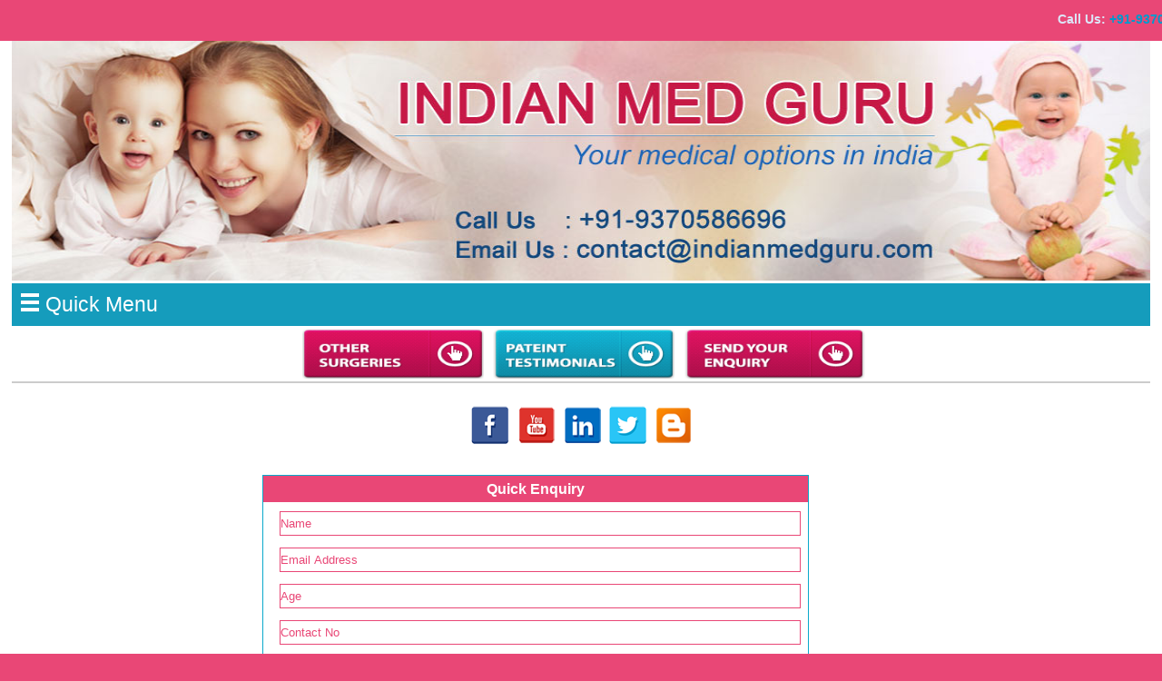

--- FILE ---
content_type: text/html; charset=UTF-8
request_url: https://m.indianmedguru.com/cardiology-surgery-rakesh-bachloo-metro-hospital-india.php
body_size: 6611
content:
<!doctype html>
<html lang="eng">
<head>
<meta charset="utf-8"/>

<title>Cardiology Surgery Dr Rakesh Bachloo Metro Hospital India</title>

<META name="description" content="Cardiology Surgery Dr Rakesh Bachloo Metro Hospital India,Cardiology Surgery Dr Rakesh Bachloo Delhi,Cardiology Surgery Hospital India,Cardiology Surgery Delhi India-info provided by Indianmedguru.com">
<META name="keywords" content="Cardiology Surgery Dr Rakesh Bachloo Metro Hospital India,Cardiology Surgery Dr Rakesh Bachloo Delhi,Cardiology Surgery Hospital India,Cardiology Surgery Delhi India,Cardiology Surgery Dr Rakesh Bachloo Delhi India,Cardiology Surgery Metro Hospital Delhi India">


  
  <!-- ends here -->
	
<meta name="viewport" content="width=device-width, initial-scale=1, maximum-scale=1">
<meta http-equiv="X--UA-Compatible" content="IE=edge, chrome=1"/>


<!-- google analytic code -->
<script>
(function(i,s,o,g,r,a,m){i['GoogleAnalyticsObject']=r;i[r]=i[r]||function(){
(i[r].q=i[r].q||[]).push(arguments)},i[r].l=1*new Date();a=s.createElement(o),
m=s.getElementsByTagName(o)[0];a.async=1;a.src=g;m.parentNode.insertBefore(a,m)
})(window,document,'script','https://www.google-analytics.com/analytics.js','ga');

ga('create', 'UA-69531407-1', 'auto');
ga('send', 'pageview');

</script>

<!-- ends here -->
<!-- link css here -->
<link rel="stylesheet" type="text/css" href="css/style.css"/>
<!-- ends here link css -->

<!-- responsive css and js here include -->
<!-- responsive menu starts here -->
<script src="https://ajax.googleapis.com/ajax/libs/jquery/1.10.2/jquery.min.js"></script>

	<script type="text/javascript"> 
	$(document).ready(function(){	
	$("#resmenu").click(function(){	
	$("#menudo").slideToggle("slow");	
	});	});
	</script> 
		
  <script type="text/javascript"> 
	$(document).ready(function(){
	  $("#resmenu2").click(function(){
		$("#menudo2").slideToggle("slow");
	  });
	});
	</script>

<!-- ends here responsive -->
<link rel="stylesheet" href="css/responsiveslides.css" />  
<script src="js/responsiveslides.js"></script>
<script>
	$(function () {
	  $("#slider").responsiveSlides({
		auto: true,
		pager: true,
		nav: true,
		speed: 500,
		maxwidth: 1200,
		namespace: "centered-btns"
	  });
	});
</script>

<!-- validation js here -->

<!-- mobile form validation here -->
<script language="javascript" type="text/javascript">

 

function validatedformMobile()
{
	//alert("testing.");
	
	if (document.formnameMobile.name.value=="")
    {
		alert("Name Cannot Be Blank.");
		document.formnameMobile.name.focus();
		return false;
	}
	
 var x = document.forms["formnameMobile"]["email"].value;
    var atpos = x.indexOf("@");
    var dotpos = x.lastIndexOf(".");
    if (atpos< 1 || dotpos<atpos+2 || dotpos+2>=x.length) {
        alert("Not a valid e-mail address");
		document.formnameMobile.email.focus();
        return false;
    }
	 
	
	if (document.formnameMobile.age.value=="")
    {
		alert("Age Cannot Be Blank.");
		document.formnameMobile.age.focus();
		return false;
	}
	
	if (document.formnameMobile.mobile.value=="")
    {
		alert("Mobile No. Cannot Be Blank.");
		document.formnameMobile.mobile.focus();
		return false;
	}
	
	if (document.formnameMobile.country.value=="")
    {
		alert("Please Select Country");
		document.formnameMobile.country.focus();
		return false;
	}
	
	if (document.formnameMobile.message.value=="")
    {
		alert("Message Cannot Be Blank.");
		document.formnameMobile.message.focus();
		return false;
	}
 
}
</script>


<!-- ends here mobile js validation here -->

    <script type="text/javascript" src="js/jquery.sticky.js"></script>

 <script>



    $(window).load(function(){



      $("#sticker").sticky({ topSpacing: 0, center:true, className:"hey" });



    });



  </script>



 <style type="text/css">



 #sticker-sticky-wrapper



 {



 width:100%;



 }



 </style>



</head>



<body>



<div class="wrapper">



<div class="headermarquee">



<p><a href="tel:+91-9325887033"><marquee scrollamount="3" direction="left" onmouseover='this.stop()' onmouseout='this.start()'><font color="#DCE7F9">Call Us:</font> +91-9370586696 &nbsp;&nbsp;&nbsp;&nbsp;&nbsp;&nbsp;&nbsp;&nbsp;<font color="#DCE7F9">Email Us: </font> contact@indianmedguru.com</marquee></a></p>



</div>







<div class="container">







<!-- ends here header marquee here -->



<div class="clear"></div>



<!-- here is banner of header here -->



<div class="headerbanner">



<img src="images/India-med-guru-consultants-.jpg" alt="indianMed Guru"/>



</div>



<!-- ends here banner of header here -->



<div class="clear"></div>



<!-- responsive menu here -->







<!-- menu starts here -->



<div class="responsiveMenu">



<div id="menu">



	<ul>



		 <li><a class="active" href="index.html">Home</a></li>



		<li><a href="india-about-us.html">About IndianMedGuru</a></li>



		<li><a href="india-medical-services.html">Services</a></li>



		 <li><a href="india-hospitals-clinics.html">Hospital and Clinics</a></li>



		 <li><a href="india-medical-tourism-questions.html">Travel in India FAQ</a></li>



		 <li><a href="india-surgoens-physicians.html">Surgeons and Physicians</a></li>



		 <li><a href="india-medical-tourism.html">Why India</a></li>



		 <li><a href="india-contact-med-guru.php">Contact Us</a></li>



		 <li><a href="enquiry-form.php">Enquiry Form</a></li>



		  



	</ul>



</div>







<div id="resmenu">



	<div id="lineline">



		<div id="linebar">



		</div>



		<div id="linebar">



		</div>



		<div id="lastline">



		</div>



	</div>



	Quick Menu



</div>



<div id="menudo">



</div>



</div>



<script type="text/javascript">







   var MyDiv1 = document.getElementById('menu');



   var MyDiv2 = document.getElementById('menudo');



   MyDiv2.innerHTML = MyDiv1.innerHTML;







</script>



<!-- ends here menu -->



<div class="clear"></div>







<!-- patches links here  -->



<div class="pachesbox" >



<div class="boxlink">



<a href="surgery-india.html"><img src="images/other-surgery.jpg"/></a>



</div>



<div class="boxlink">



<a href="surgery-india-testimonials.html"><img src="images/patient-testimonials.jpg"/></a>



</div>



<div class="boxlink">



<a href="enquiry-form.php"><img src="images/send-enquiry.jpg"/></a>



</div>



</div>



<!-- ends here paches links here -->



<!-- ends here responsive menu here -->







<div class="clear"></div>



<!-- social media links here -->



<div class="socialmedia">

<ul>

<li><A href="https://www.facebook.com/indianmedguruconsultant" target="_blank"><img src="images/facebook.png"></a></li>

<li><A href="https://www.youtube.com/channel/UCZUmuTQTFElv0wb-oIbwPRg/" target="_blank"><img src="images/you-tube.png"></a></li>

<li><A href="https://www.linkedin.com/company/indianmedguru/" target="_blank"><img src="images/linkdln.png"></a></li>

<li><A href="https://twitter.com/indianmedguru" target="_blank"><img src="images/twitter.png"></a></li>

<li><A href="https://www.indianmedguru.com/blog/" target="_blank"><img src="images/blog.png"></a></li>

</ul>

</div>



 



<div class="clear"></div>



<!-- ends here slider here -->



<!-- enquiry box here -->



<div class="enquirybox">



 



<!-- enquiry form for mobile -->



<div class="mobileformhere"> 



<h3>Quick Enquiry</h3>



<form name="formnameMobile"  method="post" onSubmit="return validatedformMobile()">



<div class="field">



<input type="text" name="name"  placeholder="Name"/>



</div>



<div class="field">



<input type="text" name="email"  placeholder="Email Address"/>



</div>



<div class="field">



<input type="text" name="age"  placeholder="Age"/>



</div>



<div class="field">



<input type="text" name="mobile" placeholder="Contact No" />



</div>



 



<div class="field">



   <select name="country" class="drprocont">



                      <option value="" selected="selected">Select a Country..</option> <option value="Afghanistan">Afghanistan</option> <option value="Albania">Albania</option> <option value="Algeria">Algeria</option> <option value="American Samoa">American Samoa</option> <option value="Andorra">Andorra</option> <option value="Angola">Angola</option> <option value="Anguilla">Anguilla</option> <option value="Antarctica">Antarctica</option> <option value="Antigua and Barbuda">Antigua</option> <option value="Argentina">Argentina</option> <option value="Armenia">Armenia</option> <option value="Aruba">Aruba</option> <option value="Australia">Australia</option> <option value="Austria">Austria</option> <option value="Azerbaijan">Azerbaijan</option> <option value="Bahamas">Bahamas</option> <option value="Bahrain">Bahrain</option> <option value="Bangladesh">Bangladesh</option> <option value="Barbados">Barbados</option> <option value="Belarus">Belarus</option> <option value="Belgium">Belgium</option> <option value="Belize">Belize</option> <option value="Benin">Benin</option> <option value="Bermuda">Bermuda</option> <option value="Bhutan">Bhutan</option> <option value="Bolivia">Bolivia</option> <option value="Bosnia and Herzegovina">Bosnia</option> <option value="Botswana">Botswana</option> <option value="Bouvet Island">Bouvet Island</option> <option value="Brazil">Brazil</option> <option value="Brunei Darussalam">Brunei Darussalam</option> <option value="Bulgaria">Bulgaria</option> <option value="Burkina Faso">Burkina Faso</option> <option value="Burundi">Burundi</option> <option value="Cambodia">Cambodia</option> <option value="Cameroon">Cameroon</option> <option value="Canada">Canada</option> <option value="Cape Verde">Cape Verde</option> <option value="Cayman Islands">Cayman Islands</option> <option value="Central African Rep">Central Afr Rep.</option> <option value="Chagos Islands">Chagos Islands</option> <option value="Chad">Chad</option> <option value="Chile">Chile</option> <option value="China">China</option> <option value="Christmas Island">Christmas Island</option> <option value="Cocos (Keeling) Islands">Cocos Islands</option> <option value="Colombia">Colombia</option> <option value="Comoros">Comoros</option> <option value="Congo">Congo</option> <option value="Congo, The Democratic Republic of The">Congo</option> <option value="Cook Islands">Cook Islands</option> <option value="Costa Rica">Costa Rica</option> <option value="Cote D'ivoire">Cote D'ivoire</option> <option value="Croatia">Croatia</option> <option value="Cuba">Cuba</option> <option value="Cyprus">Cyprus</option> <option value="Czech Republic">Czech Republic</option> <option value="Denmark">Denmark</option> <option value="Djibouti">Djibouti</option> <option value="Dominica">Dominica</option> <option value="Dominican Republic">Dominican Republic</option> <option value="Ecuador">Ecuador</option> <option value="Egypt">Egypt</option> <option value="El Salvador">El Salvador</option> <option value="Equatorial Guinea">Equatorial Guinea</option> <option value="Eritrea">Eritrea</option> <option value="Estonia">Estonia</option> <option value="Ethiopia">Ethiopia</option> <option value="Falkland Islands (Malvinas)">Falkland Islands</option> <option value="Faroe Islands">Faroe Islands</option> <option value="Fiji">Fiji</option> <option value="Finland">Finland</option> <option value="France">France</option> <option value="French Guiana">French Guiana</option> <option value="French Polynesia">French Polynesia</option> <option value="Gabon">Gabon</option> <option value="Gambia">Gambia</option> <option value="Georgia">Georgia</option> <option value="Germany">Germany</option> <option value="Ghana">Ghana</option> <option value="Gibraltar">Gibraltar</option> <option value="Greece">Greece</option> <option value="Greenland">Greenland</option> <option value="Grenada">Grenada</option> <option value="Guadeloupe">Guadeloupe</option> <option value="Guam">Guam</option> <option value="Guatemala">Guatemala</option> <option value="Guinea">Guinea</option> <option value="Guinea-bissau">Guinea-bissau</option> <option value="Guyana">Guyana</option> <option value="Haiti">Haiti</option> <option value="Heard Island">Heard Island</option> <option value="Holy See (Vatican City State)">Holy See</option> <option value="Honduras">Honduras</option> <option value="Hong Kong">Hong Kong</option> <option value="Hungary">Hungary</option> <option value="Iceland">Iceland</option> <option value="India">India</option> <option value="Indonesia">Indonesia</option> <option value="Iran, Islamic Republic of">Iran</option> <option value="Iraq">Iraq</option> <option value="Ireland">Ireland</option> <option value="Israel">Israel</option> <option value="Italy">Italy</option> <option value="Jamaica">Jamaica</option> <option value="Japan">Japan</option> <option value="Jordan">Jordan</option> <option value="Kazakhstan">Kazakhstan</option> <option value="Kenya">Kenya</option> <option value="Kiribati">Kiribati</option> <option value="Korea">Korea</option> <option value="Korea, Republic of">Korea,Republic</option> <option value="Kuwait">Kuwait</option> <option value="Kyrgyzstan">Kyrgyzstan</option> <option value="Latvia">Latvia</option> <option value="Laos PDR">Laos PDR</option> <option value="Lebanon">Lebanon</option> <option value="Lesotho">Lesotho</option> <option value="Liberia">Liberia</option> <option value="Libyan Arab Jamahiriya">Libyan Jamahiriya</option> <option value="Liechtenstein">Liechtenstein</option> <option value="Lithuania">Lithuania</option> <option value="Luxembourg">Luxembourg</option> <option value="Macao">Macao</option> <option value="Macedonia">Macedonia</option> <option value="Madagascar">Madagascar</option> <option value="Malawi">Malawi</option> <option value="Malaysia">Malaysia</option> <option value="Maldives">Maldives</option> <option value="Mali">Mali</option> <option value="Malta">Malta</option> <option value="Marshall Islands">Marshall Islands</option> <option value="Northern Mariana Islands">Mariana Islands</option> <option value="Martinique">Martinique</option> <option value="Mauritania">Mauritania</option> <option value="Mauritius">Mauritius</option> <option value="Mayotte">Mayotte</option> <option value="Mexico">Mexico</option> <option value="Micronesia, Federated States of">Micronesia</option> <option value="Moldova, Republic of">Moldova</option> <option value="Monaco">Monaco</option> <option value="Mongolia">Mongolia</option> <option value="Montserrat">Montserrat</option> <option value="Morocco">Morocco</option> <option value="Mozambique">Mozambique</option> <option value="Myanmar">Myanmar</option> <option value="Namibia">Namibia</option> <option value="Nauru">Nauru</option> <option value="Nepal">Nepal</option> <option value="Netherlands">Netherlands</option> <option value="Netherlands Antilles">Nether- Antilles</option> <option value="New Caledonia">New Caledonia</option> <option value="New Zealand">New Zealand</option> <option value="Nicaragua">Nicaragua</option> <option value="Niger">Niger</option> <option value="Nigeria">Nigeria</option> <option value="Niue">Niue</option> <option value="Norfolk Island">Norfolk Island</option> <option value="Norway">Norway</option> <option value="Oman">Oman</option> <option value="Pakistan">Pakistan</option> <option value="Palau">Palau</option> <option value="Panama">Panama</option> <option value="Papua New Guinea">Papua New Guinea</option> <option value="Paraguay">Paraguay</option> <option value="Peru">Peru</option> <option value="Philippines">Philippines</option> <option value="Pitcairn">Pitcairn</option> <option value="Poland">Poland</option> <option value="Portugal">Portugal</option> <option value="Puerto Rico">Puerto Rico</option> <option value="Qatar">Qatar</option> <option value="Reunion">Reunion</option> <option value="Romania">Romania</option> <option value="Russia">Russia</option> <option value="Rwanda">Rwanda</option> <option value="Saint Helena">Saint Helena</option> <option value="Saint Kitts And Nevis">Saint Kitts &amp; Nevis</option> <option value="Saint Lucia">Saint Lucia</option> <option value="Saint Pierre and Miquelon">Saint Pierre &amp; Miquelon</option> <option value="Saint Vincent and The Grenadines">Saint Vincent</option> <option value="Samoa">Samoa</option> <option value="San Marino">San Marino</option> <option value=" Sao Tome and Principe">Sao Tome &amp; Principe</option> <option value="Saudi Arabia">Saudi Arabia</option> <option value="Senegal">Senegal</option> <option value="Serbia">Serbia</option> <option value="Seychelles">Seychelles</option> <option value="Sierra Leone">Sierra Leone</option> <option value="Singapore">Singapore</option> <option value="Slovakia">Slovakia</option> <option value="Slovenia">Slovenia</option> <option value="Solomon Islands">Solomon Islands</option> <option value="Somalia">Somalia</option> <option value="South Africa">South Africa</option> <option value="South Georgia and The South Sandwich Islands">South Georgia</option> <option value="Spain">Spain</option> <option value="Sri Lanka">Sri Lanka</option> <option value="Sudan">Sudan</option> <option value="Suriname">Suriname</option> <option value="Svalbard and Jan Mayen">Svalbard</option> <option value="Swaziland">Swaziland</option> <option value="Sweden">Sweden</option> <option value="Switzerland">Switzerland</option> <option value="Syria">Syria</option> <option value="Taiwan, Province of China">Taiwan</option> <option value="Tajikistan">Tajikistan</option> <option value="Tanzania, United Republic of">Tanzania</option> <option value="Thailand">Thailand</option> <option value="Timor-leste">Timor-leste</option> <option value="Togo">Togo</option> <option value="Tokelau">Tokelau</option> <option value="Tonga">Tonga</option> <option value="Trinidad and Tobago">Trinidad</option> <option value="Tunisia">Tunisia</option> <option value="Turkey">Turkey</option> <option value="Turkmenistan">Turkmenistan</option> <option value="Turks and Caicos Islands">Turks</option> <option value="Tuvalu">Tuvalu</option> <option value="Uganda">Uganda</option> <option value="Ukraine">Ukraine</option> <option value="United Arab Emirates">United Arab Emirates</option> <option value="United Kingdom">United Kingdom</option> <option value="United States of America">USA</option> <option value="Uruguay">Uruguay</option> <option value="Uzbekistan">Uzbekistan</option> <option value="Vanuatu">Vanuatu</option> <option value="Venezuela">Venezuela</option> <option value="Viet Nam">Viet Nam</option> <option value="Virgin Islands, U.S.">Virgin Islands, U.S.</option> <option value="Wallis and Futuna">Wallis and Futuna</option> <option value="Western Sahara">Western Sahara</option> <option value="Yemen">Yemen</option> <option value="Yougoslavia">Yougoslavia</option> <option value="Zambia">Zambia</option> <option value="Zimbabwe">Zimbabwe</option> </select>



</div>



<div class="field">



<textarea name="message" placeholder="Enquiry here"></textarea>



</div>

	

	<br>

	<br>



<!--<div class="field">

<input type="text" name="captcha_code" class="input-btn" placeholder="Enter Text below"><br><br><img src="includes/captcha.php" alt="Captcha" width="100"  height="22" />



</div>-->

<div class="testbutton">



<input type="submit" name="Sudmit" value="SUBMIT"/>



</div>



</form>



</div>











<!-- end here mobile enquiry form here -->	



 



</div>







<div class="clear"></div>




<!-- faq script here -->

<script type="text/javascript">
 $(document).ready(function(){

  $('#cssmenu > ul > li:has(ul)').addClass("has-sub");

  $('#cssmenu > ul > li > a').click(function() {
    var checkElement = $(this).next();
    
    $('#cssmenu li').removeClass('active');
    $(this).closest('li').addClass('active');	
    
    
    if((checkElement.is('ul')) && (checkElement.is(':visible'))) {
      $(this).closest('li').removeClass('active');
      checkElement.slideUp('normal');
    }
    
    if((checkElement.is('ul')) && (!checkElement.is(':visible'))) {
      $('#cssmenu ul ul:visible').slideUp('normal');
      checkElement.slideDown('normal');
    }
    
    if (checkElement.is('ul')) {
      return false;
    } else {
      return true;	
    }		
  });

});
 
 </script>


<!-- ends here faq script here -->
<!--  article content here -->
<div class="articlesection">
<h1>Dr. Rakesh Bachloo (Delhi)</h1>

<p><img src="images/bulletb.gif" alt="Cardiology Surgery Dr Rakesh Bachloo Metro Hospital India"> <strong>Qualification -</strong> <br>
     MD </p>

<p><img src="images/bulletb.gif" alt="Cardiology Surgery Dr Rakesh Bachloo Delhi,Cardiology Surgery Hospital India"> <strong>Consultant: </strong><br> Cardiologist at Metro Hospital, Delhi</p>

<p><a href="india-doctors-cardiology.php"><< Back to Cardiology Surgeons</a></p>

<p><a href="india-contact-med-guru.php"><< Click Here to Contact Dr. Rakesh Bachloo</a></p>
  
</div>

<!-- foooter include here -->
<!-- ends here article content -->
<div class="clear"></div>
<!-- enquiry box here -->
 
 
<div class="formsection">
 

</div>
 

<!--- ends here enquiry box here -->
 
 <!-- ends here footer form here -->




<div class="clear"></div>
<div class="article-aside">
<div class="asidebox">
<a href="leukemia-treatment-India-low-cost-benefits.html"><img src="images/leukemia-treatment-in-india.png" alt="leukemia-treatment-in-india"/></a>
</div>
<div class="asidebox">
<a href="fibroid-surgery-India-low-cost-benefits.html"><img src="images/firoid-surgery-india.png" alt="firoid-surgery-india"/></a>
</div>
<div class="asidebox">
<a href="infertility-treatment-India-low-cost-advantages.html"><img src="images/infertility-treatment-in-india.png" alt="infertility-treatment-in-india"/></a>
</div>
</div>



<div class="clear"></div>
<!-- ends here -->
<!-- hospital patches here -->
<div class="hosptalpatches">
<div class="patch">
<a href="https://www.indianmedguru.com/apollohospitalsdelhi-kolkata-india/" target="_blank"><img src="images/apollo-hospital.jpg"/></a>
</div>
<div class="patch">
<a href="https://www.indianmedguru.com/artemis-hospital-gurgaon-delhi-india/" target="_blank"><img src="images/artemis-hospital.jpg" /></a>
</div>
<div class="patch">
<a href="https://www.indianmedguru.com/asianheartinstitute-hospital-mumbai-india/" target="_blank"><img src="images/asian-heart-hospital.jpg"/></a>
</div>
<div class="patch">
<a href="https://www.indianmedguru.com/columbiaasia-hospitals-bangalore-india/" target="_blank"><img src="images/columbia-asia.jpg"/></a>
</div>
<div class="patch">
<a href="https://www.indianmedguru.com/fortishealthcare-hospital-delhi-mumbai-bangalore-india/" target="_blank"><img src="images/forti-hospital.jpg"/></a>
</div>
<div class="patch">
<a href="https://www.indianmedguru.com/globalhospitals-chennai-bangalore-india/" target="_blank"><img src="images/global-hospital.jpg"/></a>
</div>
<div class="patch">
<a href="https://www.indianmedguru.com/Hiranandani-Hospital-Mumbai-india/" target="_blank"><img src="images/hiranandani-hospital.jpg"/></a>
</div>
<div class="patch">
<a href="https://www.indianmedguru.com/jaslok-hospital-mumbai-india/" target="_blank"><img src="images/jaslok-hospital.jpg"/></a>
</div>
<div class="patch">
<a href="https://www.indianmedguru.com/kokilabenhospital-mumbai-india/" target="_blank"><img src="images/kokilabean-hospital.jpg"/></a>
</div>
<div class="patch">
<a href="https://www.indianmedguru.com/lilavati-hospital-mumbai-india/" target="_blank"><img src="images/lilvati-hospital.jpg"/></a>
</div>
<div class="patch">
<a href="https://www.indianmedguru.com/maxhealthcare-delhi-india/" target="_blank"><img src="images/max-healthcare.jpg"/></a>
</div>
<div class="patch">
<a href="https://www.indianmedguru.com/medanta-hospital-gurgaon-delhi-ncr-india/"target="_blank"><img src="images/medanta-hsopital.jpg"/></a>
</div>
<div class="patch">
<a href="https://www.indianmedguru.com/narayana-hrudayalaya-hospital-jaipur-hyberabad-india/" target="_blank"><img src="images/nh-hospital.jpg"/></a>
</div>
<div class="patch">
<a href="https://www.indianmedguru.com/sir-gangaram-hospital-sgrh-delhi-india/" target="_blank"><img src="images/shree-ganga-ram-hospital.jpg"/></a>
</div>
<div class="patch">
<a href="https://www.indianmedguru.com/wockhardthospitals-mumbai-bangalore-india/" target="_blank"><img src="images/wockhardt-hsopital.jpg"/></a>
</div>
</div>
<!-- ends here hospital patches-->
 <div class="clear"></div>
 <!-- ends here container here -->
</div>

<!-- here is footer section for 100% width-->

<div class="clear"></div>
<!-- footer here for copyright here -->
  <div class="bottomfooter">
<table width="100%" border="0" cellspacing="0" cellpadding="0">
 
  <tr>
    <td height="20" bgcolor="#159CBC" colspan="3" align="center" valign="top" style="border-bottom:1px solid #CCCCCC;"><span class="var11bg" style="font-size:14px;padding-top:5px;"> Copyright &#169; 2023  www.indianmedguru.com All rights reserved. </span></td>
  </tr>
 </table>
 </div>

  <div class="footersection">

   <ul>  
      <li class="fotternew1"><a style="padding-left:0px;" href="index.html"  title="Surgeons In India" class="fotternew1">Surgeons In India</a></li>
      <li class="fotternew1"><a href="best-top-doctors-India.html" title="Doctors In India" class="fotternew1">Doctors In India</a></li>
      <li class="fotternew1"><a href="brachytherapy-India-low-cost-advantages.html" title="Brachytherapy India" class="fotternew">Brachytherapy India</a></li>
      <li class="fotternew1"><a href="infertility-treatment-India-low-cost-advantages.html" title="Infertility Treatment India">Infertility Treatment India</a> </li>
 
      <li class="fotternew"><a href="index.html" title="Best Surgeon in India" class="fotternew">Best Surgeon in India</a></li>
      <li class="fotternew"><a href="leukemia-treatment-India-low-cost-benefits.html" title="Leukemia Treatment In India" class="fotternew">Leukemia Treatment In India</a></li>
      <li class="fotternew"><a href="fibroid-surgery-India-low-cost-benefits.html" title="Fibroid Surgery India" class="fotternew">Fibroid Surgery India</a></li>
      <li class="fotternew"><a href="lymphoma-treatment-India-low-cost-benefits.html" title="Lymphoma Treatment In India" class="fotternew">Lymphoma Treatment In India</a></li>
 
      <li class="fotternew"><a href="urine-leakage-incontinence-bladder-surgery-india-low-cost-benefits.html" title="Urine Leakage Incontinence Bladder Surgery India" class="fotternew">Urine Leakage Incontinence Bladder Surgery India</a></li>
	 
    </ul> 
	 
</div>
<!-- ends here copy right here -->


</div>

</div>
<!-- ends here footer here -->

</body>
</html>

--- FILE ---
content_type: text/css
request_url: https://m.indianmedguru.com/css/style.css
body_size: 5915
content:
@media screen and (max-width:480px){
*{
margin:0px;
padding:0px;
}
body
{
font-size:14px;
color:#027992;
font-family:arial;
background:#E94776;
 
}
a{color:#0099CC;text-decoration:none;font-weight:600;}
a:hover{color: #006699;text-decoration:underline;}
.instrumentImgdiv{margin:0 auto;clear:both;display:inline-block;}
.instrument{text-align:center;display:block;margin-right:10px;min-height:165px;float:left;}
.instrument img{display:block;}
.instrument span{color:#333;clear:both;margin-top:0;padding:0;text-align:center;font-size:11px;line-height:20px;}
.style1 {
    /* font-family: Arial, Helvetica, sans-serif; */
    font-size: 12px;
    font-weight: bold;
    color: #E32D5E;
    text-decoration: none;
}
.style3{padding:5px;font-size:13px;font-weight:500;background:#cae4ea;color:#990033;clear:both;display:block;margin-bottom:15px;}
.style2{padding:7px 10px;background:#dc3163;color:#fff;text-align:center;}
.style2 a:link{color:#fff;}
.style2 a:active{color:#fff;}
.style2 a:hover{color:#fff;}
.img1{width:auto;float:left;margin-right:10px;}

.imageCenter{display:inline-block; text-align:center;padding:15px;margin-bottom:10px;}
.imageCenter ul{list-style:none;}
.imageCenter li{list-style:none;background: #EFEFEF;display:inline-block;text-align:center;margin:0 auto;}
.imageCenter span{font-size:11px;padding:15px;width:200px; color: #CC0033;text-align:center;display:block;font-weight:600;}

.patient
{
width:80%;
height:auto;
margin-top:4%;
margin-bottom:4%;
}
img.patientimg1
{
width:60px;
height:60px;
}
.wrapper
{
width:100%;
height:auto;
}
.headermarquee
{
width:100%;
margin-top:2%;
margin-bottom:2%;
height:auto;
}
.clear
{
clear:both;
}
.headermarquee p
{
font-weight:bold;
}
.container
{
width:96%;
padding-left:2%;
padding-right:2%;
padding-top:2%;
padding-bottom:2%;
height:auto;
background:#fff;
}
.headerbanner
{
width:100%;
height:auto;
}
.headerbanner img
{
width:100%;
height:137px;
}

/* responsive menu css here include  */
/* responsive menu css here */
.responsiveMenu
{
width:100%;
height:auto;
}

/* responsive menu css here */
#menu ul li:hover > ul {
	display: block;
}
#menu ul li a:hover > ul {
	display: block;
}
#menu{
	width: auto;
	margin-top: 11px;
	margin-left: 20px;
}
#menu ul ul {
	text-align:left !important;
	display: none;
}
#menu ul {
	list-style: none outside none;
	display: block;
	line-height:1px;
	padding:0;
}
#menu ul:after {
display: block;
}
#menu ul li {
	float: left;
	position:relative;
	line-height:19px;
}
#menu > ul > li > a:hover {
	border-bottom: 4px solid #0097C4 !important;
	color:#0097C4;
	background-repeat: repeat;
}

#menu ul li a {
	color: #666666;
	font-size: 12px;
	padding: 27px 15px 33px 15px;
	text-decoration: none;
	text-transform: uppercase;
	border-bottom: 4px solid #00FF00 !important;
	display: block;
	position: relative;
	transition: all 0.2s linear 0s;
	position:relative;
}
#menu .active{
	border-bottom: 4px solid #0097C4 !important;
	color:#0097C4;
	background-repeat: repeat;
}
#menu ul ul {
	border-top: 1px solid #ECECEC !important;
	position: absolute;
	z-index:1;
	background-color: #FFFFFF;
	border: 1px solid #ECECEC;
	box-shadow: 0 1px 3px rgba(0, 0, 0, 0.1);
	margin-left:-1px !important;
	margin-top: 1px !important;
}
#menu ul ul li {
	float: none;
	position: relative;
	margin-right: 0 !important;
	width:230px;
	line-height:19px;
	margin: -1px 0 0;
	border-left: medium none;
}
#menu ul ul li a {
	font-size: 12px;
	padding: 8px 10px !important;
	text-transform: uppercase;
	border: medium none !important;
	border-bottom: 1px solid #ECECEC !important;
}	
#menu > ul > li > ul > li > a:hover {
	color: #0097C4 !important;
}
#menu ul ul ul {
	position: absolute; left: 100%; top:0;
	width:230px;
}
#menu ul ul ul li a {
	padding: 8px 10px;
}
#menu ul ul ul li a:hover {
	color: #0097C4 !important;
}

#resmenu{
	display: none;
	 background: #159CBC; /* Old browsers */
 position: relative;
    color: #FFFFFF;
    cursor: pointer;
    font-size: 23px;
    padding: 10px;
}
#linebar {
    background-color: #FFFFFF;
    height: 4px;
    margin-bottom: 4px;
}
#lineline {
    float: left;
    height: 19px;
    margin-right: 7px;
    width: 20px;
	margin-top: 1px;
}
#lastline {
    background-color: #FFFFFF;
    height: 4px;
}
#menudo{
	display: none;
	 background: #159CBC; /* Old browsers */
 
}
a {
	text-decoration: none;
}
#menudo ul {
    margin: 0;
	padding: 0;
	list-style: none;
}
#menudo ul ul li a {
	padding-left: 20px;
}
#menudo ul ul ul li a {
	padding-left: 30px;
}
#menudo ul li {
    border-top: 1px solid #fff;
}
#menudo ul li a {
    color: #FFFFFF;
    display: inline-block;
    font-size: 17px;
    padding: 10px 0 10px 10px;
}

/* ends here responsive menu */

/* ends here responsive menu css here */
/* patches box css here */

/* paches links css here */
.pachesbox
{
width:100%;
height:auto;
margin-bottom:1%;
margin-top:0.3%; 
 z-index:999;
background:#fff;
border-bottom:2px solid #ccc;
 }
.boxlink
{
width:30%;
height:auto;
display:inline;
text-align:center;
 margin-left:0.5%;
}
.boxlink a img
{
width:32%;
height:55px;
}

/* ends here your patches css here */
/* social media links css here */

/* social media css here */
.socialmedia
{
margin-top:1%;
width:100%;
height:auto;
margin-bottom:1%;
}
.socialmedia ul
{
list-style:none;
text-align:center;
}
.socialmedia ul li
{
display:inline;
}

/* ends here social media links here */
/* enquiry box here  */
.enquirybox
{
width:100%;
height:auto;
text-align:center;
}
.enquirybox a  img
{
width:80%;
height:100px;
}


/* main enquiry form css here */
.innerform
{
border:1px solid #ccc;
width:100%;
box-shadow:1px 1px 10px 1px #159CBC; 
-webkit-box-shadow:1px 1px 10px 1px #159CBC; 
-moz-box-shadow:1px 1px 10px 1px #159CBC; 
-o-box-shadow:1px 1px 10px 1px #159CBC;  
margin-top:2%; 
padding-bottom:2%;
}
.enquiryform
{
margin-top:1%;
margin-bottom:2%;
width:100%;
height:auto;
color::#000066;
 
}
.enquiryform form input[type="text"],select.bluenew
{
width:95%;
height:25px;
border: 1px solid #027992;
color: #027992;
font-weight:bold;
background:#fff;
}
.enquiryform form textarea
{
width:95%;
height:50px;
border: 1px solid #027992;
color: #027992;
font-weight:bold;
background:#fff;
}
.enquiryform form input[type="submit"]
{
text-align:center;
width:60px;
height:28px;
color:#fff;
border:none;
background:#E94776;
cursor:pointer;
font-weight:bold;
}

.address
{
margin-top:3%;
margin-bottom:2%;
width:100%;
height:auto;
margin-left:1%;
margin-right:1%;
}
/* ends here enquiry box here */

/* content article section here */
.articlesection
{
margin-top:2%;
margin-bottom:5%;
border-bottom:1px solid #94b7c2;
padding-bottom:20px;
width:100%;
height:auto;
line-height:1.5em;
}
.articlesection h1
{
font-size:22px;
margin-top:4%;
margin-bottom:2%;
color:#E94776;
padding-bottom:10px;
border-bottom:1px solid #94b7c2;
line-height:30px;
text-transform:capitalize;
}
.articlesection h2
{
margin-top:10px;
margin-bottom:10px;
color:#E94776;
font-size:18px;
font-weight:normal;
}
.articlesection p
{
text-align:justify;
margin-top:12px;
margin-bottom:12px;
}
div.articlesection ol li
{margin-left:20px;
}
.articlesection ul 
{
margin-left:20px;
list-style:square;
margin-bottom: 15px;
}
.articlesection ul li
{
margin-left:20px;
padding-top:4px;
/*padding-bottom:6px;
text-align:justify;*/
}
.articlesection img.imagecontent
{
float:none;text-align:center;
display:block;
clear:both;
margin-top:10px;
margin-left:0;
margin-bottom:10px;
border:2px solid #ccc;
width:70%;height:auto;
}

.articlesectionRight{float:right;margin-left:10px;}
/* css for footer */

/* aside box article */
.article-aside
{
border-top:2px dotted #A2CFD5;
padding-top:2%;
padding-bottom:2%;
border-bottom:2px dotted #A2CFD5;
margin-top:1%;
width:96%;
height:auto;
margin-bottom:1%;
margin-left:2%;
}
.asidebox
{
display:block;
text-align:center;
}
.asidebox a img
{
/*width:31%;
height:130px;*/
}

/* ends here */

/* ends here article section here */
 

/* foote form css here */
.formsection
{
width:100%;
height:auto;
text-align:center;
}

/* toggle css for enquiry form here */
#menu2 {
	width: auto;
	margin-top: 11px;
	margin-left: 20px;
}

#resmenu2{
	display: none;
	cursor:pointer;
} 
#resmenu2 img
{
width:90%;
height:100px;
text-align:center;
}
#menudo2{
	display: none;
    width:96%;
	border:1px solid #E94776;
	box-shadow:1px 1px 5px 1px #E94776;
	border-radius:3px;
	margin-left:1%;
}
#menudo2 form 
{
margin-top:2%;
}
#menudo2 form  input[type="text"]
{
 width:95%;
 height:25px;
 border:1px solid #E94776;
 color:#E94776;
 font-weight:bold;
 margin-left:2%;
 margin-bottom:2%;
}
#menudo2 form  input[type="email"]
{
 width:95%;
 height:25px;
 border:1px solid #E94776;
 color:#E94776;
 font-weight:bold;
 margin-left:2%;
 margin-bottom:2%;
}
#menudo2 form  input[type="number"]
{
 width:95%;
 height:25px;
 border:1px solid #E94776;
 color:#E94776;
 font-weight:bold;
 margin-left:2%;
 margin-bottom:2%;
}
::-webkit-input-placeholder {
    color: #E94776;
}
::-moz-placeholder {
    /* FF 4-18 */
    color: #E94776;
}
::-moz-placeholder {
    /* FF 19+ */
    color: #E94776;
}
::-ms-input-placeholder {
    /* IE 10+ */
    color: #E94776;
}
#menudo2 form  select
{
 width:95%;
 height:25px;
 border:1px solid #E94776;
 color:#E94776;
 font-weight:bold;
 margin-left:2%;
 margin-bottom:2%;
}
#menudo2 form  textarea
{
 width:95%;
 height:80px;
 border:1px solid #E94776;
 color:#E94776;
 font-weight:bold;
 margin-left:2%;
 margin-bottom:2%;
}
#menudo2 .submitbutton
{
text-align:center;
}
#menudo2 .submitbutton input[type="submit"]
{
width:60px;
height:25px;
background:#E94776;
color:#fff;
cursor:pointer;
border:none;
font-weight:bold;
margin-bottom:2%;
}


/* ends here footer form section ends */


 /* hospital patches css here */
 .hosptalpatches
{
margin-top:3%;
width:100%;
height:auto;
margin-bottom:1%;
}

.patch
{
 width:auto;
 height:60px;
 float:left;
 /*margin-left:1%;*/
 margin-right:0;
 text-align:center;
 }
.patch1
{
 width:auto;
 height:auto;
 float:none;
 margin-left:1%;
 margin-right:1%;
 font-size:12px;
 color:#006699;
 text-align:center;
 }
 /* ends here hospital patches here */

 /* footer section here */
 .bottomfooter
 {
 width:100%;
 height:auto;
 background:#fff;
 }
 .footersection
 {
 width:100%;
 height:auto;
 background:#fff;
 
 }
 span.var11bg
 {
 color:#fff;
 font-weight:bold;
 font-size:14px;

 }
 .footersection ul
 {
padding-top:1%;
margin-left:1%;
margin-right:1%;
 text-align:center;
 }
  .footersection ul li
  {
  display:inline;
    text-align:center;
  }
  .footersection ul li a
  {
  border-right:1px solid #027992;
  padding-top:3px;
  padding-bottom:3px;
  padding-left:10px;
  padding-right:10px;
  text-align:center;
  color: #027992;
  font-size: 11px;
  }
  
.fotternew1 
{
font-size: 11px;
line-height: 22px;
list-style-image: url(../images/bullet1.jpg);
color: #027992;
text-decoration: none;
}
.fotternew
{
font-size: 11px;
line-height: 22px;
list-style-image: url(../images/bullet1.jpg);
color: #000066;
text-decoration: none;
}
 
 /* ends here footer section */
 
 
 /* mobile enquiry form here */
.mobileformhere
{
width:100%;
height:auto;
border:1px solid #0AA9CB;
 
 
margin-bottom:4%;
margin-top:3%;

}
.mobileformhere h3
{
text-align:center;
padding-top:5px;
padding-bottom:5px;
background:#E94776;
color:#fff;
}
.mobileformhere form
{
padding-left:10px;
padding-top:10px;
padding-bottom:10px;
}
.mobileformhere .field
{
height:40px;
}
.mobileformhere .field input[type="text"], select
{
width:97%;
height:25px;
border:1px solid #E94776;
color:#E94776;
}
.mobileformhere .field  textarea
{
width:97%;
height:60px;
border:1px solid #E94776;
color:#E94776;
}
.testbutton
{
text-align:center;
margin-top:8%;
}
.testbutton input[type="submit"], input[type="reset"]
{
width:60px;
height:28px;
border:none;
background:#159CBC;
color:#fff;
font-weight:bold;
cursor:pointer;
margin-right:2%;
}

/* faq script here  */

 /* faq and css3 */
 #cssmenu,
#cssmenu ul,
#cssmenu li,
#cssmenu a {
  margin: 0;
  padding: 0;
  border: 0;
  list-style: none;
  font-weight: normal;
  text-decoration: none;
  line-height: 1;
  font-family: 'Open Sans', sans-serif;
  font-size: 1em;
  position: relative;
}
#cssmenu h1
{

}
#cssmenu {
 width:100%;
  border-bottom: 1px solid #ccc;
  -webkit-border-radius: 3px;
  -moz-border-radius: 3px;
  border-radius: 3px;
  margin-bottom:20px;
 
}
#cssmenu a {
  line-height: 1.3;

}
#cssmenu > ul > li:first-child {
    
   
}
#cssmenu > ul > li:first-child > a {
 
   color:#E94776;
     font-size: 12px;
     border: 1px solid #ccc;
    
}
#cssmenu > ul > li:first-child > a > span {
 padding:12px 10px;
}
/*
#cssmenu > ul > li:first-child:hover {
background:#F9F9F9;
color:#94130E;
}*/

#cssmenu > ul > li {
background:#F9F9F9;
 color:#993333;
}
#cssmenu > ul > li:hover {
background:#F9F9F9;
  color:#993333;
}
#cssmenu > ul > li > a {
  font-size: 12px;
  font-weight:bold;
  display: block;
  color:#E94776;
  border: 1px solid #ccc;
  border-top: none;
 
}
#cssmenu > ul > li > a > span {
  display: block;
  padding: 12px 10px;
  -webkit-border-radius: 4px;
  -moz-border-radius: 4px;
  border-radius: 4px;
}
#cssmenu > ul > li > a:hover {
  text-decoration: none;
}
#cssmenu > ul > li.active {
  border-bottom: none;
  
}
#cssmenu > ul > li.has-sub > a span {
  background: url(../images/icon_plus.png) 98% center no-repeat;
}
#cssmenu > ul > li.has-sub.active > a span {
  background: url(../images/icon_minus.png) 98% center no-repeat;
}

#cssmenu ul ul {
  display: none;
  background: #fff;
  border-right: 1px solid #ccc;
  border-left: 1px solid #ccc;
  color:#E94776;
 
}
#cssmenu ul ul li h3 {
 
  border-bottom: 1px solid #ccc;
  border-top: none;
  background: #fff;
  text-align:justify;
  line-height:1.5em;
  padding-left:5px;
 padding-right:5px;
  padding-top:5px;
  padding-bottom:5px;
  margin:0px;
line-height:20px;
font-family: Arial, Helvetica, sans-serif;
font-size: 12px;
font-weight: normal;
color:#027992
}
#cssmenu ul ul li:last-child {
  border-bottom: none;
}
#cssmenu ul ul a {
  padding: 10px 10px 10px 25px;
  display: block;
  font-family: Arial, Helvetica, sans-serif;
font-size: 8.5pt;
font-style: normal;
    color:#000066;
font-weight: normal;
font-variant: normal;
text-transform: none;
line-height: 19px;
text-decoration: none;
text-align: justify;
}

#cssmenu ul ul a:before {
  content: '\00BB';
  position: absolute;
  left: 10px;
  color:#000066;
}
#cssmenu ul ul a:hover {
  color:#000066;
}
 .faq
 {
 margin-top:3%;
 width:100%;
 height:auto;
 padding-top:5px;
 padding-bottom:5px;
 background: #F9F9F9;
 margin-bottom:15px;
 }
  .faq h3
  {
  color:#E94776;
  }
 
.faq a.booklink
{
 padding-top:5px;padding-bottom:5px;border:1px solid #336699;border-radius:3px;padding-left:5px;padding-right:5px;background:#336699;color:#fff;font-weight:bold;font-size:12px;font-family:arial;text-decoration:none;
} 

/* ends here script faq here  */

/* article patient content here */
.patientcontent
{
width:100%;
height:auto;
border:1px solid #ccc;
border-radius:6px;
}
.patientcontent h3
{
color:#E94776;
font-size:16px;
margin-top:8px;
margin-left:8px;
margin-right:8px;
}
.patientcontent  p
{
 margin-right:8px;
margin-left:8px;
}
.patientcontent ul 
{
margin-left:5%;
margin-right:8px;
}
.video
{
width:100%;
height:auto;
border:1px solid #ccc;
border-radius:6px;
margin-bottom:2%;
margin-top:2%;

}
.video h3
{
background:#159CBC;
color:#fff;
text-align:center;
padding-top:5px;
padding-bottom:5px;
font-size:16px;
margin-bottom:1%;
}
.video  p
{
 margin-right:8px;
margin-left:8px;
}
/* ends here patient content here */
.sendenquiry
{
width:100%;
height:auto;
margin-top:3%;
margin-bottom:3%;
}
.sendenquiry img
{
width:100%;
height:auto;
}

.style1 {
    /* font-family: Arial, Helvetica, sans-serif; */
    font-size: 12px;
    font-weight: bold;
    color: #E32D5E;
    text-decoration: none;
}
.style3{padding:5px;font-size:13px;font-weight:500;background:#cae4ea;color:#990033;clear:both;display:block;}
.style2{padding:7px 10px;background:#dc3163;color:#fff;text-align:center;}
.style2 a:link{color:#fff;}
.style2 a:active{color:#fff;}
.style2 a:hover{color:#fff;}
.patient table {
    border-collapse: collapse;
    width: 100%;border:1px solid #e27595;
}

.patient th, .patient td {
    text-align: center !important;
    padding: 8px;
	font-size:11px;
}


.patient tr:nth-child(even){background-color: #f2f2f2}

.patient th {
    background-color: #e27595;
    color: white;
}

table {
    border-collapse: collapse;
    width:100% !important;border:1px solid #e27595;
}

th, td {
    text-align: left !important;
    padding: 8px;
}

tr:nth-child(even){background-color: #f2f2f2}

th {
    background-color: #e27595;
    color: white;
}

}

@media only screen and (max-width:640px)
{
*{
margin:0px auto;
padding:0px;
}
body
{
font-size:14px;
color:#027992;
font-family:arial;
background:#E94776;
 
}
a{color:#0099CC;text-decoration:none;font-weight:600;}
a:hover{color: #006699;text-decoration:underline;}
.instrumentImgdiv{margin:0 auto;clear:both;display:inline-block;}
.instrument{text-align:center;display:block;margin-right:10px;min-height:165px;float:left;}
.instrument img{display:block;}
.instrument span{color:#333;clear:both;margin-top:0;padding:0;text-align:center;font-size:11px;line-height:20px;}
.style1 {
    /* font-family: Arial, Helvetica, sans-serif; */
    font-size: 12px;
    font-weight: bold;
    color: #E32D5E;
    text-decoration: none;
}
.style3{padding:5px;font-size:13px;font-weight:500;background:#cae4ea;color:#990033;clear:both;display:block;margin-bottom:15px;}
.style2{padding:7px 10px;background:#dc3163;color:#fff;text-align:center;}
.style2 a:link{color:#fff;}
.style2 a:active{color:#fff;}
.style2 a:hover{color:#fff;}
.img1{width:auto;height:100%;float:left;margin-right:10px;}

.imageCenter{display:inline-block; text-align:center;padding:15px;margin-bottom:10px;}
.imageCenter ul{list-style:none;}
.imageCenter li{list-style:none;background: #EFEFEF;display:inline-block;text-align:center;margin:0 auto;}
.imageCenter span{font-size:11px;padding:15px;width:200px; color: #CC0033;text-align:center;display:block;font-weight:600;}



.patient
{
width:100%;
height:auto;
margin-top:4%;
/*margin-bottom:4%;*/

}
img.patientimg1
{
width:66px;
height:66px;
}
.wrapper
{
width:100%;
height:auto;
}
.headermarquee
{
width:100%;
margin-top:2%;
margin-bottom:2%;
height:auto;
}
.clear
{
clear:both;
}
.headermarquee p
{
font-weight:bold;
}
.container
{
width:96%;
padding-left:2%;
padding-right:2%;
padding-top:0;
padding-bottom:2%;
height:auto;
background:#fff;
}
.headerbanner
{
width:100%;
height:auto;
}
.headerbanner img
{
width:100%;
height:auto;
}

/* responsive menu css here include  */
/* responsive menu css here */
.responsiveMenu
{
width:100%;
height:auto;
}

/* responsive menu css here */
#menu ul li:hover > ul {
	display: block;
}
#menu ul li a:hover > ul {
	display: block;
}
#menu{
	width: auto;
	margin-top: 11px;
	margin-left: 20px;
}
#menu ul ul {
	text-align:left !important;
	display: none;
}
#menu ul {
	list-style: none outside none;
	display: block;
	line-height:1px;
	padding:0;
}
#menu ul:after {
display: block;
}
#menu ul li {
	float: left;
	position:relative;
	line-height:19px;
}
#menu > ul > li > a:hover {
	border-bottom: 4px solid #0097C4 !important;
	color:#0097C4;
	background-repeat: repeat;
}

#menu ul li a {
	color: #666666;
	font-size: 12px;
	padding: 27px 15px 33px 15px;
	text-decoration: none;
	text-transform: uppercase;
	border-bottom: 4px solid #00FF00 !important;
	display: block;
	position: relative;
	transition: all 0.2s linear 0s;
	position:relative;
}
#menu .active{
	border-bottom: 4px solid #0097C4 !important;
	color:#0097C4;
	background-repeat: repeat;
}
#menu ul ul {
	border-top: 1px solid #ECECEC !important;
	position: absolute;
	z-index:1;
	background-color: #FFFFFF;
	border: 1px solid #ECECEC;
	box-shadow: 0 1px 3px rgba(0, 0, 0, 0.1);
	margin-left:-1px !important;
	margin-top: 1px !important;
}
#menu ul ul li {
	float: none;
	position: relative;
	margin-right: 0 !important;
	width:230px;
	line-height:19px;
	margin: -1px 0 0;
	border-left: medium none;
}
#menu ul ul li a {
	font-size: 12px;
	padding: 8px 10px !important;
	text-transform: uppercase;
	border: medium none !important;
	border-bottom: 1px solid #ECECEC !important;
}	
#menu > ul > li > ul > li > a:hover {
	color: #0097C4 !important;
}
#menu ul ul ul {
	position: absolute; left: 100%; top:0;
	width:230px;
}
#menu ul ul ul li a {
	padding: 8px 10px;
}
#menu ul ul ul li a:hover {
	color: #0097C4 !important;
}

#resmenu{
	display: none;
	 background: #159CBC; /* Old browsers */
 position: relative;
    color: #FFFFFF;
    cursor: pointer;
    font-size: 23px;
    padding: 10px;
}
#linebar {
    background-color: #FFFFFF;
    height: 4px;
    margin-bottom: 4px;
}
#lineline {
    float: left;
    height: 19px;
    margin-right: 7px;
    width: 20px;
	margin-top: 1px;
}
#lastline {
    background-color: #FFFFFF;
    height: 4px;
}
#menudo{
	display: none;
	 background: #159CBC; /* Old browsers */
 
}
a {
	text-decoration: none;
}
#menudo ul {
    margin: 0;
	padding: 0;
	list-style: none;
}
#menudo ul ul li a {
	padding-left: 20px;
}
#menudo ul ul ul li a {
	padding-left: 30px;
}
#menudo ul li {
    border-top: 1px solid #fff;
}
#menudo ul li a {
    color: #FFFFFF;
    display: inline-block;
    font-size: 17px;
    padding: 10px 0 10px 10px;
}

/* ends here responsive menu */

/* ends here responsive menu css here */
/* patches box css here */

/* paches links css here */
.pachesbox
{
width:100%;
height:auto;
text-align:center;
margin-bottom:1%;
margin-top:0.3%; 
 z-index:999;
background:#fff;
border-bottom:2px solid #ccc;
 }
.boxlink
{
width:30%;
height:auto;
display:inline;
text-align:center;
 margin-left:0.5%;
}
.boxlink a img
{
width:30%;
height:auto;
}

/* ends here your patches css here */
/* social media links css here */

/* social media css here */
.socialmedia
{
margin-top:1%;
width:100%;
height:auto;
margin-bottom:1%;
}
.socialmedia ul
{
list-style:none;
text-align:center;
}
.socialmedia ul li
{
display:inline;
}

/* ends here social media links here */
/* enquiry box here  */
.enquirybox
{
width:100%;
height:auto;
text-align:center;
}
.enquirybox a  img
{
width:80%;
height:100px;
}


/* main enquiry form css here */
.innerform
{
border:1px solid #ccc;
width:100%;
box-shadow:1px 1px 10px 1px #159CBC; 
-webkit-box-shadow:1px 1px 10px 1px #159CBC; 
-moz-box-shadow:1px 1px 10px 1px #159CBC; 
-o-box-shadow:1px 1px 10px 1px #159CBC;  
margin-top:2%; 
padding-bottom:2%;
}
.enquiryform
{
margin-top:1%;
margin-bottom:2%;
/*width:95%;*/
height:auto;
color::#000066;
 
}
.enquiryform form input[type="text"],select.bluenew
{
width:95%;
height:25px;
border: 1px solid #027992;
color: #027992;
font-weight:bold;
background:#fff;
}
.enquiryform form textarea
{
width:83%;
height:50px;
border: 1px solid #027992;
color: #027992;
font-weight:bold;
background:#fff;
display:block;
}
.enquiryform form input[type="submit"]
{
text-align:center;
width:60px;
height:28px;
color:#fff;
border:none;
background:#E94776;
cursor:pointer;
font-weight:bold;
}

.address
{
margin-top:3%;
margin-bottom:2%;
width:100%;
height:auto;
margin-left:1%;
margin-right:1%;
}
/* ends here enquiry box here */

/* content article section here */
.articlesection
{
margin-top:2%;
margin-bottom:5%;
border-bottom:1px solid #94b7c2;
padding-bottom:20px;
width:100%;
height:auto;
line-height:1.5em;
}
.articlesection h1
{
font-size:22px;
margin-top:4%;
margin-bottom:2%;
color:#E94776;
padding-bottom:10px;
border-bottom:1px solid #94b7c2;
line-height:30px;
text-transform:capitalize;
}
.articlesection h2
{
margin-top:10px;
margin-bottom:10px;
color:#E94776;
font-size:18px;
font-weight:normal;
}
.articlesection p
{
text-align:justify;
margin-top:12px;
margin-bottom:12px;
}
div.articlesection ol li
{margin-left:20px;
}
.articlesection ul 
{
margin-left:20px;
list-style:square;
margin-bottom: 15px;
}
.articlesection ul li
{
margin-left:20px;
padding-top:4px;
/*padding-bottom:6px;*/
/*text-align:justify;*/
}
.articlesection img.imagecontent
{
float:none;text-align:center;
display:block;
clear:both;
margin-top:10px;
margin-left:0;
margin-bottom:10px;
border:2px solid #ccc;
width:70%;height:auto;
}

.articlesectionRight{float:right;margin-left:10px;}
/* css for footer */

/* aside box article */
.article-aside
{
border-top:2px dotted #A2CFD5;
text-align:center;
padding-top:2%;
padding-bottom:2%;
border-bottom:2px dotted #A2CFD5;
margin-top:1%;
width:96%;
height:auto;
margin-bottom:1%;
margin-left:2%;
}
.asidebox
{
display:inline-block;
/*margin-right:2%;*/
}
.asidebox a img
{
max-width:100%;
height:auto;
float:left;
}

/* ends here */

/* ends here article section here */
 

/* foote form css here */
.formsection
{
width:100%;
height:auto;
text-align:center;
}

/* toggle css for enquiry form here */
#menu2 {
	width: auto;
	margin-top: 11px;
	margin-left: 20px;
}

#resmenu2{
	display: none;
	cursor:pointer;
} 
#resmenu2 img
{
/*width:100%;*/
height:auto;
text-align:center;
}
#menudo2{
	display: none;
    width:96%;
	border:1px solid #E94776;
	box-shadow:1px 1px 5px 1px #E94776;
	border-radius:3px;
	margin-left:1%;
}
#menudo2 form 
{
margin-top:2%;
}
#menudo2 form  input[type="text"]
{
 width:95%;
 height:25px;
 border:1px solid #E94776;
 color:#E94776;
 font-weight:bold;
 margin-left:2%;
 margin-bottom:2%;
}
#menudo2 form  input[type="email"]
{
 width:95%;
 height:25px;
 border:1px solid #E94776;
 color:#E94776;
 font-weight:bold;
 margin-left:2%;
 margin-bottom:2%;
}
#menudo2 form  input[type="number"]
{
 width:95%;
 height:25px;
 border:1px solid #E94776;
 color:#E94776;
 font-weight:bold;
 margin-left:2%;
 margin-bottom:2%;
}
::-webkit-input-placeholder {
    color: #E94776;
}
::-moz-placeholder {
    /* FF 4-18 */
    color: #E94776;
}
::-moz-placeholder {
    /* FF 19+ */
    color: #E94776;
}
::-ms-input-placeholder {
    /* IE 10+ */
    color: #E94776;
}
#menudo2 form  select
{
 width:95%;
 height:25px;
 border:1px solid #E94776;
 color:#E94776;
 font-weight:bold;
 margin-left:2%;
 margin-bottom:2%;
}
#menudo2 form  textarea
{
 width:95%;
 height:80px;
 border:1px solid #E94776;
 color:#E94776;
 font-weight:bold;
 margin-left:2%;
 margin-bottom:2%;
}
#menudo2 .submitbutton
{
text-align:center;
}
#menudo2 .submitbutton input[type="submit"]
{
width:60px;
height:25px;
background:#E94776;
color:#fff;
cursor:pointer;
border:none;
font-weight:bold;
margin-bottom:2%;
}


/* ends here footer form section ends */


 /* hospital patches css here */
 .hosptalpatches
{
margin-top:3%;
width:100%;
height:auto;
margin-bottom:1%;
}

.patch
{
 /*width:94px;*/
 height:60px;
 float:left;
 margin-left:11%;
 margin-right:0;
 }
.patch1
{
 width:auto;
 height:auto;
 float:none;
 margin-left:1%;
 margin-right:1%;
 font-size:12px;
 color:#006699;
 text-align:center;
 margin-bottom:1%;
 }
 /* ends here hospital patches here */

 /* footer section here */
 .bottomfooter
 {
 width:100%;
 height:auto;
 background:#fff;
 }
 .footersection
 {
 width:100%;
 height:auto;
 background:#fff;
 
 }
 span.var11bg
 {
 color:#fff;
 font-weight:bold;
 font-size:14px;

 }
 .footersection ul
 {
padding-top:1%;
margin-left:1%;
margin-right:1%;
 text-align:center;
 }
  .footersection ul li
  {
  display:inline;
    text-align:center;
  }
  .footersection ul li a
  {
  border-right:1px solid #027992;
  padding-top:3px;
  padding-bottom:3px;
  padding-left:10px;
  padding-right:10px;
  text-align:center;
  color: #027992;
  font-size: 11px;
  }
  
.fotternew1 
{
font-size: 11px;
line-height: 22px;
list-style-image: url(../images/bullet1.jpg);
color: #027992;
text-decoration: none;
}
.fotternew
{
font-size: 11px;
line-height: 22px;
list-style-image: url(../images/bullet1.jpg);
color: #000066;
text-decoration: none;
}
 
 /* ends here footer section */
 
 
 /* mobile enquiry form here */
.mobileformhere
{
width:100%;
height:auto;
border:1px solid #0AA9CB;
 
 
margin-bottom:4%;
margin-top:3%;

}
.mobileformhere h3
{
text-align:center;
padding-top:5px;
padding-bottom:5px;
background:#E94776;
color:#fff;
}
.mobileformhere form
{
padding-left:10px;
padding-top:10px;
padding-bottom:10px;
}
.mobileformhere .field
{
height:40px;
}
.mobileformhere .field input[type="text"], select
{
width:82%;
height:25px;
border:1px solid #E94776;
color:#E94776;
}
.mobileformhere .field  textarea
{
width:97%;
height:60px;
border:1px solid #E94776;
color:#E94776;
}
.testbutton
{
text-align:center;
margin-top:8%;
}
.testbutton input[type="submit"], input[type="reset"]
{
width:60px;
height:28px;
border:none;
background:#159CBC;
color:#fff;
font-weight:bold;
cursor:pointer;
margin-right:2%;
}

/* faq script here  */

 /* faq and css3 */
 #cssmenu,
#cssmenu ul,
#cssmenu li,
#cssmenu a {
  margin: 0;
  padding: 0;
  border: 0;
  list-style: none;
  font-weight: normal;
  text-decoration: none;
  line-height: 1;
  font-family: 'Open Sans', sans-serif;
  font-size: 1em;
  position: relative;
}
#cssmenu h1
{

}
#cssmenu {
 width:100%;
  border-bottom: 1px solid #ccc;
  -webkit-border-radius: 3px;
  -moz-border-radius: 3px;
  border-radius: 3px;
  margin-bottom:20px;
 
}
#cssmenu a {
  line-height: 1.3;

}
#cssmenu > ul > li:first-child {
    
   
}
#cssmenu > ul > li:first-child > a {
 
   color:#E94776;
     font-size: 12px;
     border: 1px solid #ccc;
    
}
#cssmenu > ul > li:first-child > a > span {
 padding:12px 10px;
}
/*
#cssmenu > ul > li:first-child:hover {
background:#F9F9F9;
color:#94130E;
}*/

#cssmenu > ul > li {
background:#F9F9F9;
 color:#993333;
}
#cssmenu > ul > li:hover {
background:#F9F9F9;
  color:#993333;
}
#cssmenu > ul > li > a {
  font-size: 12px;
  font-weight:bold;
  display: block;
  color:#E94776;
  border: 1px solid #ccc;
  border-top: none;
 
}
#cssmenu > ul > li > a > span {
  display: block;
  padding: 12px 10px;
  -webkit-border-radius: 4px;
  -moz-border-radius: 4px;
  border-radius: 4px;
}
#cssmenu > ul > li > a:hover {
  text-decoration: none;
}
#cssmenu > ul > li.active {
  border-bottom: none;
  
}
#cssmenu > ul > li.has-sub > a span {
  background: url(../images/icon_plus.png) 98% center no-repeat;
}
#cssmenu > ul > li.has-sub.active > a span {
  background: url(../images/icon_minus.png) 98% center no-repeat;
}

#cssmenu ul ul {
  display: none;
  background: #fff;
  border-right: 1px solid #ccc;
  border-left: 1px solid #ccc;
  color:#E94776;
 
}
#cssmenu ul ul li h3 {
 
  border-bottom: 1px solid #ccc;
  border-top: none;
  background: #fff;
  text-align:justify;
  line-height:1.5em;
  padding-left:5px;
 padding-right:5px;
  padding-top:5px;
  padding-bottom:5px;
  margin:0px;
line-height:20px;
font-family: Arial, Helvetica, sans-serif;
font-size: 12px;
font-weight: normal;
color:#027992
}
#cssmenu ul ul li:last-child {
  border-bottom: none;
}
#cssmenu ul ul a {
  padding: 10px 10px 10px 25px;
  display: block;
  font-family: Arial, Helvetica, sans-serif;
font-size: 8.5pt;
font-style: normal;
    color:#000066;
font-weight: normal;
font-variant: normal;
text-transform: none;
line-height: 19px;
text-decoration: none;
text-align: justify;
}

#cssmenu ul ul a:before {
  content: '\00BB';
  position: absolute;
  left: 10px;
  color:#000066;
}
#cssmenu ul ul a:hover {
  color:#000066;
}
 .faq
 {
 margin-top:3%;
 width:100%;
 height:auto;
 padding-top:5px;
 padding-bottom:5px;
 background: #F9F9F9;
 margin-bottom:15px;
 }
  .faq h3
  {
  color:#E94776;
  }
 
.faq a.booklink
{
 padding-top:5px;padding-bottom:5px;border:1px solid #336699;border-radius:3px;padding-left:5px;padding-right:5px;background:#336699;color:#fff;font-weight:bold;font-size:12px;font-family:arial;text-decoration:none;
} 

/* ends here script faq here  */

/* article patient content here */
.patientcontent
{
width:100%;
height:auto;
border:1px solid #ccc;
border-radius:6px;
}
.patientcontent h3
{
color:#E94776;
font-size:16px;
margin-top:8px;
margin-left:8px;
margin-right:8px;
}
.patientcontent  p
{
 margin-right:8px;
margin-left:8px;
}
.patientcontent ul 
{
margin-left:5%;
margin-right:8px;
}
.video
{
width:100%;
height:auto;
border:1px solid #ccc;
border-radius:6px;
margin-bottom:2%;
margin-top:2%;

}
.video h3
{
background:#159CBC;
color:#fff;
text-align:center;
padding-top:5px;
padding-bottom:5px;
font-size:16px;
margin-bottom:1%;
}
.video  p
{
 margin-right:8px;
margin-left:8px;
}
/* ends here patient content here */
.sendenquiry
{
width:100%;
height:auto;
margin-top:3%;
margin-bottom:3%;
}
.sendenquiry img
{
width:100%;
height:auto;
}

.style1 {
    /* font-family: Arial, Helvetica, sans-serif; */
    font-size: 12px;
    font-weight: bold;
    color: #E32D5E;
    text-decoration: none;
}
.style3{padding:5px;font-size:13px;font-weight:500;background:#cae4ea;color:#990033;clear:both;display:block;}
.style2{padding:7px 10px;background:#dc3163;color:#fff;text-align:center;}
.style2 a:link{color:#fff;}
.style2 a:active{color:#fff;}
.style2 a:hover{color:#fff;}
.patient table {
    border-collapse: collapse;
    width: 100%;border:1px solid #e27595;
}

.patient th, .patient td {
    text-align: center !important;
    padding: 2px;
	font-size:11px;
	vertical-align:top;
}


.patient tr:nth-child(even){background-color: #f2f2f2}

.patient th {
    background-color: #e27595;
    color: white;
}

table {
    border-collapse: collapse;
    width: 100%;border:1px solid #e27595;
}
table img{ width:90%; height:auto;}
th, td {
    text-align: center !important;
    padding: 2px;
	font-size:11px;
}

tr:nth-child(even){background-color: #f2f2f2}

th {
    background-color: #e27595;
    color: white;
}
div{text-align:center}
input{width:82%;}

}

@media only screen and (min-width:640px) and (max-width:787px)
{
*{
margin:0px;
padding:0px;
}
body
{
font-size:14px;
color:#027992;
font-family:arial;
background:#E94776; 
}
a{color: #0099CC;text-decoration:none;font-weight:600;}
a:hover{color: #006699;text-decoration:underline;}
.style1 {
    /* font-family: Arial, Helvetica, sans-serif; */
    font-size: 12px;
    font-weight: bold;
    color: #E32D5E;
    text-decoration: none;
}
.style3{padding:5px;font-size:13px;font-weight:500;background:#cae4ea;color:#990033;clear:both;display:block;margin-bottom:15px;}
.style2{padding:7px 10px;background:#dc3163;color:#fff;text-align:center;}
.style2 a:link{color:#fff;}
.style2 a:active{color:#fff;}
.style2 a:hover{color:#fff;}
.img1{width:auto;float:left;margin-right:10px;}


.imageCenter{display:inline-block; text-align:center;padding:15px;margin-bottom:10px;}
.imageCenter ul{list-style:none;}
.imageCenter li{list-style:none;background: #EFEFEF;display:inline-block;text-align:center;margin:0 auto;}
.imageCenter span{font-size:11px;padding:15px;width:200px; color: #CC0033;text-align:center;display:block;font-weight:600;}

.instrumentImgdiv{margin:0 auto;clear:both;display:inline-block;}
.instrument{text-align:center;display:block;margin-right:10px;min-height:165px;float:left;}
.instrument img{display:block;}
.instrument span{color:#333;clear:both;margin-top:0;padding:0;text-align:center;font-size:11px;line-height:20px;}


.patient
{
width:100%;
height:auto;
margin-top:4%;
margin-bottom:4%;
}
img.patientimg1
{
width:100px;
height:100px;
}
.wrapper
{
width:100%;
height:auto;
}
.headermarquee
{
width:100%;
margin-top:2%;
margin-bottom:2%;
height:auto;
}
.clear
{
clear:both;
}
.headermarquee p
{
font-weight:bold;
}
.container
{
width:96%;
padding-left:2%;
padding-right:2%;
padding-top:0;
padding-bottom:2%;
height:auto;
background:#fff;
}
.headerbanner
{
width:100%;
height:auto;
}
.headerbanner img
{
width:100%;
height:165px;
}

/* responsive menu css here include  */
/* responsive menu css here */
.responsiveMenu
{
width:100%;
height:auto;
}

/* responsive menu css here */
#menu ul li:hover > ul {
	display: block;
}
#menu ul li a:hover > ul {
	display: block;
}
#menu{
	width: auto;
	margin-top: 11px;
	margin-left: 20px;
}
#menu ul ul {
	text-align:left !important;
	display: none;
}
#menu ul {
	list-style: none outside none;
	display: block;
	line-height:1px;
	padding:0;
}
#menu ul:after {
display: block;
}
#menu ul li {
	float: left;
	position:relative;
	line-height:19px;
}
#menu > ul > li > a:hover {
	border-bottom: 4px solid #0097C4 !important;
	color:#0097C4;
	background-repeat: repeat;
}

#menu ul li a {
	color: #666666;
	font-size: 12px;
	padding: 27px 15px 33px 15px;
	text-decoration: none;
	text-transform: uppercase;
	border-bottom: 4px solid #00FF00 !important;
	display: block;
	position: relative;
	transition: all 0.2s linear 0s;
	position:relative;
}
#menu .active{
	border-bottom: 4px solid #0097C4 !important;
	color:#0097C4;
	background-repeat: repeat;
}
#menu ul ul {
	border-top: 1px solid #ECECEC !important;
	position: absolute;
	z-index:1;
	background-color: #FFFFFF;
	border: 1px solid #ECECEC;
	box-shadow: 0 1px 3px rgba(0, 0, 0, 0.1);
	margin-left:-1px !important;
	margin-top: 1px !important;
}
#menu ul ul li {
	float: none;
	position: relative;
	margin-right: 0 !important;
	width:230px;
	line-height:19px;
	margin: -1px 0 0;
	border-left: medium none;
}
#menu ul ul li a {
	font-size: 12px;
	padding: 8px 10px !important;
	text-transform: uppercase;
	border: medium none !important;
	border-bottom: 1px solid #ECECEC !important;
}	
#menu > ul > li > ul > li > a:hover {
	color: #0097C4 !important;
}
#menu ul ul ul {
	position: absolute; left: 100%; top:0;
	width:230px;
}
#menu ul ul ul li a {
	padding: 8px 10px;
}
#menu ul ul ul li a:hover {
	color: #0097C4 !important;
}

#resmenu{
	display: none;
	 background: #159CBC; /* Old browsers */
 position: relative;
    color: #FFFFFF;
    cursor: pointer;
    font-size: 23px;
    padding: 10px;
}
#linebar {
    background-color: #FFFFFF;
    height: 4px;
    margin-bottom: 4px;
}
#lineline {
    float: left;
    height: 19px;
    margin-right: 7px;
    width: 20px;
	margin-top: 1px;
}
#lastline {
    background-color: #FFFFFF;
    height: 4px;
}
#menudo{
	display: none;
	 background: #159CBC; /* Old browsers */
 
}
a {
	text-decoration: none;
}
#menudo ul {
    margin: 0;
	padding: 0;
	list-style: none;
}
#menudo ul ul li a {
	padding-left: 20px;
}
#menudo ul ul ul li a {
	padding-left: 30px;
}
#menudo ul li {
    border-top: 1px solid #fff;
}
#menudo ul li a {
    color: #FFFFFF;
    display: inline-block;
    font-size: 17px;
    padding: 10px 0 10px 10px;
}

/* ends here responsive menu */

/* ends here responsive menu css here */
/* patches box css here */

/* paches links css here */
.pachesbox
{
width:100%;
text-align:center;
height:auto;
margin-bottom:1%;
margin-top:0.3%; 
 z-index:999;
background:#fff;
border-bottom:2px solid #ccc;
 }
.boxlink
{
width:30%;
height:auto;
display:inline;
text-align:center;
 margin-left:0.5%;
}
.boxlink a img
{
width:auto;
height:55px;
}

/* ends here your patches css here */
/* social media links css here */

/* social media css here */
.socialmedia
{
margin-top:1%;
width:100%;
height:auto;
margin-bottom:1%;
}
.socialmedia ul
{
list-style:none;
text-align:center;
}
.socialmedia ul li
{
display:inline;
}

/* ends here social media links here */
/* enquiry box here  */
.enquirybox
{
width:100%;
height:auto;
text-align:center;
}
.enquirybox a  img
{
width:80%;
height:100px;
}


/* main enquiry form css here */
.innerform
{
border:1px solid #ccc;
width:100%;
box-shadow:1px 1px 10px 1px #159CBC; 
-webkit-box-shadow:1px 1px 10px 1px #159CBC; 
-moz-box-shadow:1px 1px 10px 1px #159CBC; 
-o-box-shadow:1px 1px 10px 1px #159CBC;  
margin-top:2%; 
padding-bottom:2%;
}
.enquiryform
{
margin-top:1%;
margin-bottom:2%;
width:100%;
height:auto;
color::#000066;
 
}
.enquiryform form input[type="text"],select.bluenew
{
width:95%;
height:25px;
border: 1px solid #027992;
color: #027992;
font-weight:bold;
background:#fff;
}
.enquiryform form textarea
{
width:95%;
height:50px;
border: 1px solid #027992;
color: #027992;
font-weight:bold;
background:#fff;
}
.enquiryform form input[type="submit"]
{
text-align:center;
width:60px;
height:28px;
color:#fff;
border:none;
background:#E94776;
cursor:pointer;
font-weight:bold;
}

.address
{
margin-top:3%;
margin-bottom:2%;
width:100%;
height:auto;
margin-left:1%;
margin-right:1%;
}
/* ends here enquiry box here */

/* content article section here */
.articlesection
{
margin-top:2%;
margin-bottom:5%;
border-bottom:1px solid #94b7c2;
padding-bottom:20px;
width:100%;
height:auto;
line-height:1.5em;
}
.articlesection h1
{
font-size:22px;
margin-top:4%;
margin-bottom:2%;
color:#E94776;
padding-bottom:10px;
border-bottom:1px solid #94b7c2;
line-height:30px;
text-transform:capitalize;
}
.articlesection h2
{
margin-top:10px;
margin-bottom:10px;
color:#E94776;
font-size:18px;
font-weight:normal;
}
.articlesection p
{
text-align:justify;
margin-top:12px;
margin-bottom:12px;
}
div.articlesection ol li
{margin-left:20px;
}
.articlesection ul
{
margin-left:20px;
list-style:square;
margin-bottom: 15px;
}
.articlesection ul li
{
padding-top:8px;
/*padding-bottom:8px;
text-align:justify;*/
}
.articlesection img.imagecontent
{
float:right;
margin-top:10px;
margin-left:10px;
margin-bottom:10px;
border:2px solid #ccc;
/*width:50%;*/
}

/* css for footer */

/* aside box article */
.article-aside
{
border-top:2px dotted #A2CFD5;
padding-top:2%;
text-align:center;
padding-bottom:2%;
border-bottom:2px dotted #A2CFD5;
margin-top:1%;
width:96%;
height:auto;
margin-bottom:1%;
margin-left:2%;
}
.asidebox
{
display:inline;
margin-right:2%;
}
.asidebox a img
{
width:auto;
height:100%;
}

/* ends here */

/* ends here article section here */
 

/* foote form css here */
.formsection
{
width:100%;
height:auto;
text-align:center;
}

/* toggle css for enquiry form here */
#menu2 {
	width: auto;
	margin-top: 11px;
	margin-left: 20px;
}

#resmenu2{
	display: none;
	cursor:pointer;
} 
#resmenu2 img
{
width:auto;
height:100%;
text-align:center;
}
#menudo2{
	display: none;
    width:96%;
	border:1px solid #E94776;
	box-shadow:1px 1px 5px 1px #E94776;
	border-radius:3px;
	margin-left:1%;
}
#menudo2 form 
{
margin-top:2%;
}
#menudo2 form  input[type="text"]
{
 width:95%;
 height:25px;
 border:1px solid #E94776;
 color:#E94776;
 font-weight:bold;
 margin-left:2%;
 margin-bottom:2%;
}
#menudo2 form  input[type="email"]
{
 width:95%;
 height:25px;
 border:1px solid #E94776;
 color:#E94776;
 font-weight:bold;
 margin-left:2%;
 margin-bottom:2%;
}
#menudo2 form  input[type="number"]
{
 width:95%;
 height:25px;
 border:1px solid #E94776;
 color:#E94776;
 font-weight:bold;
 margin-left:2%;
 margin-bottom:2%;
}
::-webkit-input-placeholder {
    color: #E94776;
}
::-moz-placeholder {
    /* FF 4-18 */
    color: #E94776;
}
::-moz-placeholder {
    /* FF 19+ */
    color: #E94776;
}
::-ms-input-placeholder {
    /* IE 10+ */
    color: #E94776;
}
#menudo2 form  select
{
 width:95%;
 height:25px;
 border:1px solid #E94776;
 color:#E94776;
 font-weight:bold;
 margin-left:2%;
 margin-bottom:2%;
}
#menudo2 form  textarea
{
 width:95%;
 height:80px;
 border:1px solid #E94776;
 color:#E94776;
 font-weight:bold;
 margin-left:2%;
 margin-bottom:2%;
}
#menudo2 .submitbutton
{
text-align:center;
}
#menudo2 .submitbutton input[type="submit"]
{
width:60px;
height:25px;
background:#E94776;
color:#fff;
cursor:pointer;
border:none;
font-weight:bold;
margin-bottom:2%;
}


/* ends here footer form section ends */


 /* hospital patches css here */
 .hosptalpatches
{
margin-top:3%;
width:100%;
height:auto;
margin-bottom:1%;
}

.patch
{
 width:auto;
 height:60px;
 float:left;
 margin-left:16px;
/* margin-right:1%;*/
 }
.patch1
{
 width:31%;
 height:auto;
 float:left;
 margin-left:1%;
 margin-right:1%;
 font-size:12px;
 color:#006699;
 text-align:center;
 margin-bottom:1%;
 }
 /* ends here hospital patches here */

 /* footer section here */
 .bottomfooter
 {
 width:100%;
 height:auto;
 background:#fff;
 }
 .footersection
 {
 width:100%;
 height:auto;
 background:#fff;
 
 }
 span.var11bg
 {
 color:#fff;
 font-weight:bold;
 font-size:14px;

 }
 .footersection ul
 {
padding-top:1%;
margin-left:1%;
margin-right:1%;
 text-align:center;
 }
  .footersection ul li
  {
  display:inline;
    text-align:center;
  }
  .footersection ul li a
  {
  border-right:1px solid #027992;
  padding-top:3px;
  padding-bottom:3px;
  padding-left:10px;
  padding-right:10px;
  text-align:center;
  color: #027992;
  font-size: 11px;
  }
  
.fotternew1 
{
font-size: 11px;
line-height: 22px;
list-style-image: url(../images/bullet1.jpg);
color: #027992;
text-decoration: none;
}
.fotternew
{
font-size: 11px;
line-height: 22px;
list-style-image: url(../images/bullet1.jpg);
color: #000066;
text-decoration: none;
}
 
 /* ends here footer section */
 
 
 /* mobile enquiry form here */
.mobileformhere
{
width:100%;
height:auto;
border:1px solid #0AA9CB;
 
 
margin-bottom:4%;
margin-top:3%;

}
.mobileformhere h3
{
text-align:center;
padding-top:5px;
padding-bottom:5px;
background:#E94776;
color:#fff;
}
.mobileformhere form
{
padding-left:10px;
padding-top:10px;
padding-bottom:10px;
}
.mobileformhere .field
{
height:40px;
}
.mobileformhere .field input[type="text"], select
{
width:97%;
height:25px;
border:1px solid #E94776;
color:#E94776;
}
.mobileformhere .field  textarea
{
width:97%;
height:60px;
border:1px solid #E94776;
color:#E94776;
}
.testbutton
{
text-align:center;
margin-top:8%;
}
.testbutton input[type="submit"], input[type="reset"]
{
width:60px;
height:28px;
border:none;
background:#159CBC;
color:#fff;
font-weight:bold;
cursor:pointer;
margin-right:2%;
}

/* faq script here  */

 /* faq and css3 */
 #cssmenu,
#cssmenu ul,
#cssmenu li,
#cssmenu a {
  margin: 0;
  padding: 0;
  border: 0;
  list-style: none;
  font-weight: normal;
  text-decoration: none;
  line-height: 1;
  font-family: 'Open Sans', sans-serif;
  font-size: 1em;
  position: relative;
}
#cssmenu h1
{

}
#cssmenu {
 width:100%;
  border-bottom: 1px solid #ccc;
  -webkit-border-radius: 3px;
  -moz-border-radius: 3px;
  border-radius: 3px;
  margin-bottom:20px;
 
}
#cssmenu a {
  line-height: 1.3;

}
#cssmenu > ul > li:first-child {
    
   
}
#cssmenu > ul > li:first-child > a {
 
   color:#E94776;
     font-size: 12px;
     border: 1px solid #ccc;
    
}
#cssmenu > ul > li:first-child > a > span {
 padding:12px 10px;
}
/*
#cssmenu > ul > li:first-child:hover {
background:#F9F9F9;
color:#94130E;
}*/

#cssmenu > ul > li {
background:#F9F9F9;
 color:#993333;
}
#cssmenu > ul > li:hover {
background:#F9F9F9;
  color:#993333;
}
#cssmenu > ul > li > a {
  font-size: 12px;
  font-weight:bold;
  display: block;
  color:#E94776;
  border: 1px solid #ccc;
  border-top: none;
 
}
#cssmenu > ul > li > a > span {
  display: block;
  padding: 12px 10px;
  -webkit-border-radius: 4px;
  -moz-border-radius: 4px;
  border-radius: 4px;
}
#cssmenu > ul > li > a:hover {
  text-decoration: none;
}
#cssmenu > ul > li.active {
  border-bottom: none;
  
}
#cssmenu > ul > li.has-sub > a span {
  background: url(../images/icon_plus.png) 98% center no-repeat;
}
#cssmenu > ul > li.has-sub.active > a span {
  background: url(../images/icon_minus.png) 98% center no-repeat;
}

#cssmenu ul ul {
  display: none;
  background: #fff;
  border-right: 1px solid #ccc;
  border-left: 1px solid #ccc;
  color:#E94776;
 
}
#cssmenu ul ul li h3 {
 
  border-bottom: 1px solid #ccc;
  border-top: none;
  background: #fff;
  text-align:justify;
  line-height:1.5em;
  padding-left:5px;
 padding-right:5px;
  padding-top:5px;
  padding-bottom:5px;
  margin:0px;
line-height:20px;
font-family: Arial, Helvetica, sans-serif;
font-size: 12px;
font-weight: normal;
color:#027992
}
#cssmenu ul ul li:last-child {
  border-bottom: none;
}
#cssmenu ul ul a {
  padding: 10px 10px 10px 25px;
  display: block;
  font-family: Arial, Helvetica, sans-serif;
font-size: 8.5pt;
font-style: normal;
    color:#000066;
font-weight: normal;
font-variant: normal;
text-transform: none;
line-height: 19px;
text-decoration: none;
text-align: justify;
}

#cssmenu ul ul a:before {
  content: '\00BB';
  position: absolute;
  left: 10px;
  color:#000066;
}
#cssmenu ul ul a:hover {
  color:#000066;
}
 .faq
 {
 margin-top:3%;
 width:100%;
 height:auto;
 padding-top:5px;
 padding-bottom:5px;
 background: #F9F9F9;
 margin-bottom:15px;
 }
  .faq h3
  {
  color:#E94776;
  }
 
.faq a.booklink
{
 padding-top:5px;padding-bottom:5px;border:1px solid #336699;border-radius:3px;padding-left:5px;padding-right:5px;background:#336699;color:#fff;font-weight:bold;font-size:12px;font-family:arial;text-decoration:none;
} 

/* ends here script faq here  */

/* article patient content here */
.patientcontent
{
width:100%;
height:auto;
border:1px solid #ccc;
border-radius:6px;
}
.patientcontent h3
{
color:#E94776;
font-size:16px;
margin-top:8px;
margin-left:8px;
margin-right:8px;
}
.patientcontent  p
{
 margin-right:8px;
margin-left:8px;
}
.patientcontent ul 
{
margin-left:5%;
margin-right:8px;
}
.video
{
width:100%;
height:auto;
border:1px solid #ccc;
border-radius:6px;
margin-bottom:2%;
margin-top:2%;

}
.video h3
{
background:#159CBC;
color:#fff;
text-align:center;
padding-top:5px;
padding-bottom:5px;
font-size:16px;
margin-bottom:1%;
}
.video  p
{
 margin-right:8px;
margin-left:8px;
}
/* ends here patient content here */
.sendenquiry
{
width:100%;
height:auto;
margin-top:3%;
margin-bottom:3%;
}
.sendenquiry img
{
width:100%;
height:auto;
}

.patient table {
    border-collapse: collapse;
    width: 100%;border:1px solid #e27595;
}

.patient th, .patient td {
    text-align: center !important;
    padding: 8px;
	font-size:11px;
}


.patient tr:nth-child(even){background-color: #f2f2f2}

.patient th {
    background-color: #e27595;
    color: white;
}

table {
    border-collapse: collapse;
    width: 100%;border:1px solid #e27595;
}

th, td {
    text-align: left !important;
    padding: 8px;
}

tr:nth-child(even){background-color: #f2f2f2}

th {
    background-color: #e27595;
    color: white;
}

}

@media only screen and (min-width:787px) and (max-width:900px)
{
*{
margin:0px;
padding:0px;
}
body
{
font-size:14px;
color:#027992;
font-family:arial;
background:#E94776;
 
}
a{color: #0099CC;text-decoration:none;font-weight:600;}
a:hover{color: #006699;text-decoration:underline;}
.style1 {
    /* font-family: Arial, Helvetica, sans-serif; */
    font-size: 12px;
    font-weight: bold;
    color: #E32D5E;
    text-decoration: none;
}
.style3{padding:5px;font-size:13px;font-weight:500;background:#cae4ea;color:#990033;clear:both;display:block;margin-bottom:15px;}
.style2{padding:7px 10px;background:#dc3163;color:#fff;text-align:center;}
.style2 a:link{color:#fff;}
.style2 a:active{color:#fff;}
.style2 a:hover{color:#fff;}
.img1{width:auto;float:left;margin-right:10px;}

.imageCenter{display:inline-block; text-align:center;padding:15px;margin-bottom:10px;}
.imageCenter ul{list-style:none;}
.imageCenter li{list-style:none;background: #EFEFEF;display:inline-block;text-align:center;margin:0 auto;}
.imageCenter span{font-size:11px;padding:15px;width:200px; color: #CC0033;text-align:center;display:block;font-weight:600;}


.instrumentImgdiv{margin:0 auto;clear:both;display:inline-block;}
.instrument{text-align:center;display:block;margin-right:10px;min-height:165px;float:left;}
.instrument img{display:block;}
.instrument span{color:#333;clear:both;margin-top:0;padding:0;text-align:center;font-size:11px;line-height:20px;}
.patient
{
width:100%;
height:auto;
margin-top:4%;
margin-bottom:4%;
}
img.patientimg1
{
width:100px;
height:100px;
}
.wrapper
{
width:100%;
height:auto;
}
.headermarquee
{
width:100%;
margin-top:2%;
margin-bottom:2%;
height:auto;
}
.clear
{
clear:both;
}
.headermarquee p
{
font-weight:bold;
}
.container
{
width:96%;
padding-left:2%;
padding-right:2%;
padding-top:0;
padding-bottom:2%;
height:auto;
background:#fff;
}
.headerbanner
{
width:100%;
height:auto;
}
.headerbanner img
{
width:100%;
height:200px;
}

/* responsive menu css here include  */
/* responsive menu css here */
.responsiveMenu
{
width:100%;
height:auto;
}

/* responsive menu css here */
#menu ul li:hover > ul {
	display: block;
}
#menu ul li a:hover > ul {
	display: block;
}
#menu{
	width: auto;
	margin-top: 11px;
	margin-left: 20px;
}
#menu ul ul {
	text-align:left !important;
	display: none;
}
#menu ul {
	list-style: none outside none;
	display: block;
	line-height:1px;
	padding:0;
}
#menu ul:after {
display: block;
}
#menu ul li {
	float: left;
	position:relative;
	line-height:19px;
}
#menu > ul > li > a:hover {
	border-bottom: 4px solid #0097C4 !important;
	color:#0097C4;
	background-repeat: repeat;
}

#menu ul li a {
	color: #666666;
	font-size: 12px;
	padding: 27px 15px 33px 15px;
	text-decoration: none;
	text-transform: uppercase;
	border-bottom: 4px solid #00FF00 !important;
	display: block;
	position: relative;
	transition: all 0.2s linear 0s;
	position:relative;
}
#menu .active{
	border-bottom: 4px solid #0097C4 !important;
	color:#0097C4;
	background-repeat: repeat;
}
#menu ul ul {
	border-top: 1px solid #ECECEC !important;
	position: absolute;
	z-index:1;
	background-color: #FFFFFF;
	border: 1px solid #ECECEC;
	box-shadow: 0 1px 3px rgba(0, 0, 0, 0.1);
	margin-left:-1px !important;
	margin-top: 1px !important;
}
#menu ul ul li {
	float: none;
	position: relative;
	margin-right: 0 !important;
	width:230px;
	line-height:19px;
	margin: -1px 0 0;
	border-left: medium none;
}
#menu ul ul li a {
	font-size: 12px;
	padding: 8px 10px !important;
	text-transform: uppercase;
	border: medium none !important;
	border-bottom: 1px solid #ECECEC !important;
}	
#menu > ul > li > ul > li > a:hover {
	color: #0097C4 !important;
}
#menu ul ul ul {
	position: absolute; left: 100%; top:0;
	width:230px;
}
#menu ul ul ul li a {
	padding: 8px 10px;
}
#menu ul ul ul li a:hover {
	color: #0097C4 !important;
}

#resmenu{
	display: none;
	 background: #159CBC; /* Old browsers */
 position: relative;
    color: #FFFFFF;
    cursor: pointer;
    font-size: 23px;
    padding: 10px;
}
#linebar {
    background-color: #FFFFFF;
    height: 4px;
    margin-bottom: 4px;
}
#lineline {
    float: left;
    height: 19px;
    margin-right: 7px;
    width: 20px;
	margin-top: 1px;
}
#lastline {
    background-color: #FFFFFF;
    height: 4px;
}
#menudo{
	display: none;
	 background: #159CBC; /* Old browsers */
 
}
a {
	text-decoration: none;
}
#menudo ul {
    margin: 0;
	padding: 0;
	list-style: none;
}
#menudo ul ul li a {
	padding-left: 20px;
}
#menudo ul ul ul li a {
	padding-left: 30px;
}
#menudo ul li {
    border-top: 1px solid #fff;
}
#menudo ul li a {
    color: #FFFFFF;
    display: inline-block;
    font-size: 17px;
    padding: 10px 0 10px 10px;
}

/* ends here responsive menu */

/* ends here responsive menu css here */
/* patches box css here */

/* paches links css here */
.pachesbox
{
width:auto;
height:auto;
text-align:center;
margin-bottom:1%;
margin-top:0.3%; 
 z-index:999;
background:#fff;
border-bottom:2px solid #ccc;
 }
.boxlink
{
width:30%;
height:auto;
display:inline;
text-align:center;
 margin-left:0.5%;
}
.boxlink a img
{
width:auto;
height:auto;
}

/* ends here your patches css here */
/* social media links css here */

/* social media css here */
.socialmedia
{
margin-top:1%;
width:100%;
height:auto;
margin-bottom:1%;
}
.socialmedia ul
{
list-style:none;
text-align:center;
}
.socialmedia ul li
{
display:inline;
}

/* ends here social media links here */
/* enquiry box here  */
.enquirybox
{
width:100%;
height:auto;
text-align:center;
}
.enquirybox a  img
{
width:80%;
height:100px;
}


/* main enquiry form css here */
.innerform
{
border:1px solid #ccc;
width:100%;
box-shadow:1px 1px 10px 1px #159CBC; 
-webkit-box-shadow:1px 1px 10px 1px #159CBC; 
-moz-box-shadow:1px 1px 10px 1px #159CBC; 
-o-box-shadow:1px 1px 10px 1px #159CBC;  
margin-top:2%; 
padding-bottom:2%;
}
.enquiryform
{
margin-top:1%;
margin-bottom:2%;
width:100%;
height:auto;
color::#000066;
 
}
.enquiryform form input[type="text"],select.bluenew
{
width:95%;
height:25px;
border: 1px solid #027992;
color: #027992;
font-weight:bold;
background:#fff;
}
.enquiryform form textarea
{
width:95%;
height:50px;
border: 1px solid #027992;
color: #027992;
font-weight:bold;
background:#fff;
}
.enquiryform form input[type="submit"]
{
text-align:center;
width:60px;
height:28px;
color:#fff;
border:none;
background:#E94776;
cursor:pointer;
font-weight:bold;
}

.address
{
margin-top:3%;
margin-bottom:2%;
width:100%;
height:auto;
margin-left:1%;
margin-right:1%;
}
/* ends here enquiry box here */

/* content article section here */
.articlesection
{
margin-top:2%;
margin-bottom:5%;
border-bottom:1px solid #94b7c2;
padding-bottom:20px;
width:100%;
height:auto;
line-height:1.5em;
}
.articlesection h1
{
font-size:22px;
margin-top:4%;
margin-bottom:2%;
color:#E94776;
padding-bottom:10px;
border-bottom:1px solid #94b7c2;
line-height:30px;
text-transform:capitalize;
}
.articlesection h2
{
margin-top:10px;
margin-bottom:10px;
color:#E94776;
font-size:18px;
font-weight:normal;
}
.articlesection p
{
text-align:justify;
margin-top:12px;
margin-bottom:12px;
}
div.articlesection ol li
{margin-left:20px;
}
.articlesection ul
{
margin-left:20px;
list-style:square;
margin-bottom: 15px;
}
.articlesection ul li
{
padding-top:8px;
/*padding-bottom:8px;
text-align:justify;*/
}
.articlesection img.imagecontent
{
float:right;
margin-top:10px;
margin-left:10px;
margin-bottom:10px;
border:2px solid #ccc;
/*width:50%;*/
}

/* css for footer */

/* aside box article */
.article-aside
{
border-top:2px dotted #A2CFD5;
padding-top:2%;
text-align: center;
padding-bottom:2%;
border-bottom:2px dotted #A2CFD5;
margin-top:1%;
width:96%;
height:auto;
margin-bottom:1%;
margin-left:2%;
}
.asidebox
{
display:inline-block;
margin-right:2%;
}
.asidebox a img
{
width:auto;
height:100%;
}

/* ends here */

/* ends here article section here */
 

/* foote form css here */
.formsection
{
width:100%;
height:auto;
text-align:center;
}

/* toggle css for enquiry form here */
#menu2 {
	width: auto;
	margin-top: 11px;
	margin-left: 20px;
}

#resmenu2{
	display: none;
	cursor:pointer;
} 
#resmenu2 img
{
width:auto;
height:100%;
text-align:center;
}
#menudo2{
	display: none;
    width:96%;
	border:1px solid #E94776;
	box-shadow:1px 1px 5px 1px #E94776;
	border-radius:3px;
	margin-left:1%;
}
#menudo2 form 
{
margin-top:2%;
}
#menudo2 form  input[type="text"]
{
 width:95%;
 height:25px;
 border:1px solid #E94776;
 color:#E94776;
 font-weight:bold;
 margin-left:2%;
 margin-bottom:2%;
}
#menudo2 form  input[type="email"]
{
 width:95%;
 height:25px;
 border:1px solid #E94776;
 color:#E94776;
 font-weight:bold;
 margin-left:2%;
 margin-bottom:2%;
}
#menudo2 form  input[type="number"]
{
 width:95%;
 height:25px;
 border:1px solid #E94776;
 color:#E94776;
 font-weight:bold;
 margin-left:2%;
 margin-bottom:2%;
}
::-webkit-input-placeholder {
    color: #E94776;
}
::-moz-placeholder {
    /* FF 4-18 */
    color: #E94776;
}
::-moz-placeholder {
    /* FF 19+ */
    color: #E94776;
}
::-ms-input-placeholder {
    /* IE 10+ */
    color: #E94776;
}
#menudo2 form  select
{
 width:95%;
 height:25px;
 border:1px solid #E94776;
 color:#E94776;
 font-weight:bold;
 margin-left:2%;
 margin-bottom:2%;
}
#menudo2 form  textarea
{
 width:95%;
 height:80px;
 border:1px solid #E94776;
 color:#E94776;
 font-weight:bold;
 margin-left:2%;
 margin-bottom:2%;
}
#menudo2 .submitbutton
{
text-align:center;
}
#menudo2 .submitbutton input[type="submit"]
{
width:60px;
height:25px;
background:#E94776;
color:#fff;
cursor:pointer;
border:none;
font-weight:bold;
margin-bottom:2%;
}


/* ends here footer form section ends */


 /* hospital patches css here */
 .hosptalpatches
{
margin-top:3%;
width:100%;
height:auto;
margin-bottom:1%;
}

.patch
{
 width:auto;
 height:60px;
 float:left;
 margin-left:1%;
 margin-right:1%;
 }
.patch1
{
 width:31%;
 height:auto;
 float:left;
 margin-left:1%;
 margin-right:1%;
 font-size:12px;
 color:#006699;
 text-align:center;
 margin-bottom:1%;
 }
 /* ends here hospital patches here */

 /* footer section here */
 .bottomfooter
 {
 width:100%;
 height:auto;
 background:#fff;
 }
 .footersection
 {
 width:100%;
 height:auto;
 background:#fff;
 
 }
 span.var11bg
 {
 color:#fff;
 font-weight:bold;
 font-size:14px;

 }
 .footersection ul
 {
padding-top:1%;
margin-left:1%;
margin-right:1%;
 text-align:center;
 }
  .footersection ul li
  {
  display:inline;
    text-align:center;
  }
  .footersection ul li a
  {
  border-right:1px solid #027992;
  padding-top:3px;
  padding-bottom:3px;
  padding-left:10px;
  padding-right:10px;
  text-align:center;
  color: #027992;
  font-size: 11px;
  }
  
.fotternew1 
{
font-size: 11px;
line-height: 22px;
list-style-image: url(../images/bullet1.jpg);
color: #027992;
text-decoration: none;
}
.fotternew
{
font-size: 11px;
line-height: 22px;
list-style-image: url(../images/bullet1.jpg);
color: #000066;
text-decoration: none;
}
 
 /* ends here footer section */
 
 
 /* mobile enquiry form here */
.mobileformhere
{
width:100%;
height:auto;
border:1px solid #0AA9CB;
 
 
margin-bottom:4%;
margin-top:3%;

}
.mobileformhere h3
{
text-align:center;
padding-top:5px;
padding-bottom:5px;
background:#E94776;
color:#fff;
}
.mobileformhere form
{
padding-left:10px;
padding-top:10px;
padding-bottom:10px;
}
.mobileformhere .field
{
height:40px;
}
.mobileformhere .field input[type="text"], select
{
width:97%;
height:25px;
border:1px solid #E94776;
color:#E94776;
}
.mobileformhere .field  textarea
{
width:97%;
height:60px;
border:1px solid #E94776;
color:#E94776;
}
.testbutton
{
text-align:center;
margin-top:8%;
}
.testbutton input[type="submit"], input[type="reset"]
{
width:60px;
height:28px;
border:none;
background:#159CBC;
color:#fff;
font-weight:bold;
cursor:pointer;
margin-right:2%;
}

/* faq script here  */

 /* faq and css3 */
 #cssmenu,
#cssmenu ul,
#cssmenu li,
#cssmenu a {
  margin: 0;
  padding: 0;
  border: 0;
  list-style: none;
  font-weight: normal;
  text-decoration: none;
  line-height: 1;
  font-family: 'Open Sans', sans-serif;
  font-size: 1em;
  position: relative;
}
#cssmenu h1
{

}
#cssmenu {
 width:100%;
  border-bottom: 1px solid #ccc;
  -webkit-border-radius: 3px;
  -moz-border-radius: 3px;
  border-radius: 3px;
  margin-bottom:20px;
 
}
#cssmenu a {
  line-height: 1.3;

}
#cssmenu > ul > li:first-child {
    
   
}
#cssmenu > ul > li:first-child > a {
 
   color:#E94776;
     font-size: 12px;
     border: 1px solid #ccc;
    
}
#cssmenu > ul > li:first-child > a > span {
 padding:12px 10px;
}
/*
#cssmenu > ul > li:first-child:hover {
background:#F9F9F9;
color:#94130E;
}*/

#cssmenu > ul > li {
background:#F9F9F9;
 color:#993333;
}
#cssmenu > ul > li:hover {
background:#F9F9F9;
  color:#993333;
}
#cssmenu > ul > li > a {
  font-size: 12px;
  font-weight:bold;
  display: block;
  color:#E94776;
  border: 1px solid #ccc;
  border-top: none;
 
}
#cssmenu > ul > li > a > span {
  display: block;
  padding: 12px 10px;
  -webkit-border-radius: 4px;
  -moz-border-radius: 4px;
  border-radius: 4px;
}
#cssmenu > ul > li > a:hover {
  text-decoration: none;
}
#cssmenu > ul > li.active {
  border-bottom: none;
  
}
#cssmenu > ul > li.has-sub > a span {
  background: url(../images/icon_plus.png) 98% center no-repeat;
}
#cssmenu > ul > li.has-sub.active > a span {
  background: url(../images/icon_minus.png) 98% center no-repeat;
}

#cssmenu ul ul {
  display: none;
  background: #fff;
  border-right: 1px solid #ccc;
  border-left: 1px solid #ccc;
  color:#E94776;
 
}
#cssmenu ul ul li h3 {
 
  border-bottom: 1px solid #ccc;
  border-top: none;
  background: #fff;
  text-align:justify;
  line-height:1.5em;
  padding-left:5px;
 padding-right:5px;
  padding-top:5px;
  padding-bottom:5px;
  margin:0px;
line-height:20px;
font-family: Arial, Helvetica, sans-serif;
font-size: 12px;
font-weight: normal;
color:#027992
}
#cssmenu ul ul li:last-child {
  border-bottom: none;
}
#cssmenu ul ul a {
  padding: 10px 10px 10px 25px;
  display: block;
  font-family: Arial, Helvetica, sans-serif;
font-size: 8.5pt;
font-style: normal;
    color:#000066;
font-weight: normal;
font-variant: normal;
text-transform: none;
line-height: 19px;
text-decoration: none;
text-align: justify;
}

#cssmenu ul ul a:before {
  content: '\00BB';
  position: absolute;
  left: 10px;
  color:#000066;
}
#cssmenu ul ul a:hover {
  color:#000066;
}
 .faq
 {
 margin-top:3%;
 width:100%;
 height:auto;
 padding-top:5px;
 padding-bottom:5px;
 background: #F9F9F9;
 margin-bottom:15px;
 }
  .faq h3
  {
  color:#E94776;
  }
 
.faq a.booklink
{
 padding-top:5px;padding-bottom:5px;border:1px solid #336699;border-radius:3px;padding-left:5px;padding-right:5px;background:#336699;color:#fff;font-weight:bold;font-size:12px;font-family:arial;text-decoration:none;
} 

/* ends here script faq here  */

/* article patient content here */
.patientcontent
{
width:100%;
height:auto;
border:1px solid #ccc;
border-radius:6px;
}
.patientcontent h3
{
color:#E94776;
font-size:16px;
margin-top:8px;
margin-left:8px;
margin-right:8px;
}
.patientcontent  p
{
 margin-right:8px;
margin-left:8px;
}
.patientcontent ul 
{
margin-left:5%;
margin-right:8px;
}
.video
{
width:100%;
height:auto;
border:1px solid #ccc;
border-radius:6px;
margin-bottom:2%;
margin-top:2%;

}
.video h3
{
background:#159CBC;
color:#fff;
text-align:center;
padding-top:5px;
padding-bottom:5px;
font-size:16px;
margin-bottom:1%;
}
.video  p
{
 margin-right:8px;
margin-left:8px;
}
/* ends here patient content here */
.sendenquiry
{
width:100%;
height:auto;
margin-top:3%;
margin-bottom:3%;
}
.sendenquiry img
{
width:100%;
height:auto;
}

.patient table {
    border-collapse: collapse;
    width: 100%;border:1px solid #e27595;
	text-align: center !important;
}

.patient th, .patient td {
    text-align: center !important;
    padding: 8px;
	font-size:13px;
}


.patient tr:nth-child(even){background-color: #f2f2f2}

.patient th {
    background-color: #e27595;
    color: white;
}

table {
    border-collapse: collapse;
    width: 100%;border:1px solid #e27595;
}

th, td {
    text-align: left !important;
    padding: 8px;
}

tr:nth-child(even){background-color: #f2f2f2}

th {
    background-color: #e27595;
    color: white;
}

}

@media only screen and (min-width:900px) and (max-width:1100px)
{
*{
margin:0px;
padding:0px;
}
body
{
font-size:14px;
color:#027992;
font-family:arial;
background:#E94776;
 
}
a{color: #0099CC;text-decoration:none;font-weight:600;}
a:hover{color: #006699;text-decoration:underline;}
.style1 {
    /* font-family: Arial, Helvetica, sans-serif; */
    font-size: 12px;
    font-weight: bold;
    color: #E32D5E;
    text-decoration: none;
}
.style3{padding:5px;font-size:13px;font-weight:500;background:#cae4ea;color:#990033;clear:both;display:block;margin-bottom:15px;}
.style2{padding:7px 10px;background:#dc3163;color:#fff;text-align:center;}
.style2 a:link{color:#fff;}
.style2 a:active{color:#fff;}
.style2 a:hover{color:#fff;}
.img1{width:auto;float:left;margin-right:10px;}

.imageCenter{display:inline-block; text-align:center;padding:15px;margin-bottom:10px;}
.imageCenter ul{list-style:none;}
.imageCenter li{list-style:none;background: #EFEFEF;display:inline-block;text-align:center;margin:0 auto;}
.imageCenter span{font-size:11px;padding:15px; width:200px; color: #CC0033;text-align:center;display:block;font-weight:600;}


.instrumentImgdiv{margin:0 auto;clear:both;display:inline-block;}
.instrument{text-align:center;display:block;margin-right:10px;min-height:165px;float:left;}
.instrument img{display:block;}
.instrument span{color:#333;clear:both;margin-top:0;padding:0;text-align:center;font-size:11px;line-height:20px;}
.patient
{
width:100%;
height:auto;
margin-top:4%;
margin-bottom:4%;
}
img.patientimg1
{
width:100px;
height:100px;
}
.wrapper
{
width:100%;
height:auto;
}
.headermarquee
{
width:100%;
margin-top:1%;
margin-bottom:1%;
height:auto;
}
.clear
{
clear:both;
}
.headermarquee p
{
font-weight:bold;
}
.container
{
width:96%;
padding-left:2%;
padding-right:2%;
padding-top:0;
padding-bottom:2%;
height:auto;
background:#fff;
}
.headerbanner
{
width:100%;
height:auto;
}
.headerbanner img
{
max-width:100%;
height:236px;
}

/* responsive menu css here include  */
/* responsive menu css here */
.responsiveMenu
{
width:100%;
height:auto;
}

/* responsive menu css here */
#menu ul li:hover > ul {
	display: block;
}
#menu ul li a:hover > ul {
	display: block;
}
#menu{
	width: auto;
	margin-top: 11px;
	margin-left: 20px;
}
#menu ul ul {
	text-align:left !important;
	display: none;
}
#menu ul {
	list-style: none outside none;
	display: block;
	line-height:1px;
	padding:0;
}
#menu ul:after {
display: block;
}
#menu ul li {
	float: left;
	position:relative;
	line-height:19px;
}
#menu > ul > li > a:hover {
	border-bottom: 4px solid #0097C4 !important;
	color:#0097C4;
	background-repeat: repeat;
}

#menu ul li a {
	color: #666666;
	font-size: 12px;
	padding: 27px 15px 33px 15px;
	text-decoration: none;
	text-transform: uppercase;
	border-bottom: 4px solid #00FF00 !important;
	display: block;
	position: relative;
	transition: all 0.2s linear 0s;
	position:relative;
}
#menu .active{
	border-bottom: 4px solid #0097C4 !important;
	color:#0097C4;
	background-repeat: repeat;
}
#menu ul ul {
	border-top: 1px solid #ECECEC !important;
	position: absolute;
	z-index:1;
	background-color: #FFFFFF;
	border: 1px solid #ECECEC;
	box-shadow: 0 1px 3px rgba(0, 0, 0, 0.1);
	margin-left:-1px !important;
	margin-top: 1px !important;
}
#menu ul ul li {
	float: none;
	position: relative;
	margin-right: 0 !important;
	width:230px;
	line-height:19px;
	margin: -1px 0 0;
	border-left: medium none;
}
#menu ul ul li a {
	font-size: 12px;
	padding: 8px 10px !important;
	text-transform: uppercase;
	border: medium none !important;
	border-bottom: 1px solid #ECECEC !important;
}	
#menu > ul > li > ul > li > a:hover {
	color: #0097C4 !important;
}
#menu ul ul ul {
	position: absolute; left: 100%; top:0;
	width:230px;
}
#menu ul ul ul li a {
	padding: 8px 10px;
}
#menu ul ul ul li a:hover {
	color: #0097C4 !important;
}

#resmenu{
	display: none;
	 background: #159CBC; /* Old browsers */
 position: relative;
    color: #FFFFFF;
    cursor: pointer;
    font-size: 23px;
    padding: 10px;
}
#linebar {
    background-color: #FFFFFF;
    height: 4px;
    margin-bottom: 4px;
}
#lineline {
    float: left;
    height: 19px;
    margin-right: 7px;
    width: 20px;
	margin-top: 1px;
}
#lastline {
    background-color: #FFFFFF;
    height: 4px;
}
#menudo{
	display: none;
	 background: #159CBC; /* Old browsers */
 
}
a {
	text-decoration: none;
}
#menudo ul {
    margin: 0;
	padding: 0;
	list-style: none;
}
#menudo ul ul li a {
	padding-left: 20px;
}
#menudo ul ul ul li a {
	padding-left: 30px;
}
#menudo ul li {
    border-top: 1px solid #fff;
}
#menudo ul li a {
    color: #FFFFFF;
    display: inline-block;
    font-size: 17px;
    padding: 10px 0 10px 10px;
}

/* ends here responsive menu */

/* ends here responsive menu css here */
/* patches box css here */

/* paches links css here */
.pachesbox
{
width:100%;
height:auto;
margin-bottom:1%;
margin-top:0.3%; 
 z-index:999;
background:#fff;
border-bottom:2px solid #ccc;
text-align:center;
 }
.boxlink
{
width:30%;
height:auto;
display:inline;
text-align:center;
 margin-left:0.5%;
}
.boxlink a img
{
width:200px;
height:55px;
}

/* ends here your patches css here */
/* social media links css here */

/* social media css here */
.socialmedia
{
margin-top:1%;
width:100%;
height:auto;
margin-bottom:1%;
}
.socialmedia ul
{
list-style:none;
text-align:center;
}
.socialmedia ul li
{
display:inline;
}

/* ends here social media links here */
/* enquiry box here  */
.enquirybox
{
width:600px;
height:auto;
text-align:center;
margin-left:22%;
}
.enquirybox a  img
{
width:80%;
height:100px;
}


/* main enquiry form css here */
.innerform
{
border:1px solid #ccc;
width:100%;
box-shadow:1px 1px 10px 1px #159CBC; 
-webkit-box-shadow:1px 1px 10px 1px #159CBC; 
-moz-box-shadow:1px 1px 10px 1px #159CBC; 
-o-box-shadow:1px 1px 10px 1px #159CBC;  
margin-top:2%; 
padding-bottom:2%;
}
.enquiryform
{
margin-top:1%;
margin-bottom:2%;
width:100%;
height:auto;
color::#000066;
 
}
.enquiryform form input[type="text"],select.bluenew
{
width:95%;
height:25px;
border: 1px solid #027992;
color: #027992;
font-weight:bold;
background:#fff;
}
.enquiryform form textarea
{
width:95%;
height:50px;
border: 1px solid #027992;
color: #027992;
font-weight:bold;
background:#fff;
}
.enquiryform form input[type="submit"]
{
text-align:center;
width:60px;
height:28px;
color:#fff;
border:none;
background:#E94776;
cursor:pointer;
font-weight:bold;
}

.address
{
margin-top:3%;
margin-bottom:2%;
width:100%;
height:auto;
margin-left:1%;
margin-right:1%;
}
/* ends here enquiry box here */

/* content article section here */
.articlesection
{
margin-top:2%;
margin-bottom:5%;
border-bottom:1px solid #94b7c2;
padding-bottom:20px;
width:100%;
height:auto;
line-height:1.5em;
}
.articlesection h1
{
font-size:22px;
margin-top:4%;
margin-bottom:2%;
color:#E94776;
padding-bottom:10px;
border-bottom:1px solid #94b7c2;
line-height:30px;
text-transform:capitalize;
}
.articlesection h2
{
margin-top:10px;
margin-bottom:10px;
color:#E94776;
font-size:18px;
font-weight:normal;
}
.articlesection p
{
text-align:justify;
margin-top:12px;
margin-bottom:12px;
}
div.articlesection ol li
{margin-left:20px;
}
.articlesection ul
{
margin-left:20px;
list-style:square;
margin-bottom: 15px;
}
.articlesection ul li
{
padding-top:8px;
/*padding-bottom:8px;
text-align:justify;*/
}
.articlesection img.imagecontent
{
float:right;
margin-top:10px;
margin-left:10px;
margin-bottom:10px;
border:2px solid #ccc;
/*width:50%;*/
}

/* css for footer */

/* aside box article */
.article-aside
{
border-top:2px dotted #A2CFD5;
padding-top:2%;
padding-bottom:2%;
border-bottom:2px dotted #A2CFD5;
margin-top:1%;
width:96%;
height:auto;
margin-bottom:1%;
margin-left:2%;
text-align:center;
}
.asidebox
{
display:inline;
margin-right:2%;

}
.asidebox a img
{
width:auto;
height:auto;
}

/* ends here */

/* ends here article section here */
 

/* foote form css here */
.formsection
{
width:100%;
height:auto;
text-align:center;
}

/* toggle css for enquiry form here */
#menu2 {
	width: auto;
	margin-top: 11px;
	margin-left: 20px;
}

#resmenu2{
	display: none;
	cursor:pointer;
} 
#resmenu2 img
{
width:auto;
height:100px;
text-align:center;
}
#menudo2{
	display: none;
    width:96%;
	border:1px solid #E94776;
	box-shadow:1px 1px 5px 1px #E94776;
	border-radius:3px;
	margin-left:1%;
}
#menudo2 form 
{
margin-top:2%;
}
#menudo2 form  input[type="text"]
{
 width:95%;
 height:25px;
 border:1px solid #E94776;
 color:#E94776;
 font-weight:bold;
 margin-left:2%;
 margin-bottom:2%;
}
#menudo2 form  input[type="email"]
{
 width:95%;
 height:25px;
 border:1px solid #E94776;
 color:#E94776;
 font-weight:bold;
 margin-left:2%;
 margin-bottom:2%;
}
#menudo2 form  input[type="number"]
{
 width:95%;
 height:25px;
 border:1px solid #E94776;
 color:#E94776;
 font-weight:bold;
 margin-left:2%;
 margin-bottom:2%;
}
::-webkit-input-placeholder {
    color: #E94776;
}
::-moz-placeholder {
    /* FF 4-18 */
    color: #E94776;
}
::-moz-placeholder {
    /* FF 19+ */
    color: #E94776;
}
::-ms-input-placeholder {
    /* IE 10+ */
    color: #E94776;
}
#menudo2 form  select
{
 width:95%;
 height:25px;
 border:1px solid #E94776;
 color:#E94776;
 font-weight:bold;
 margin-left:2%;
 margin-bottom:2%;
}
#menudo2 form  textarea
{
 width:95%;
 height:80px;
 border:1px solid #E94776;
 color:#E94776;
 font-weight:bold;
 margin-left:2%;
 margin-bottom:2%;
}
#menudo2 .submitbutton
{
text-align:center;
}
#menudo2 .submitbutton input[type="submit"]
{
width:60px;
height:25px;
background:#E94776;
color:#fff;
cursor:pointer;
border:none;
font-weight:bold;
margin-bottom:2%;
}


/* ends here footer form section ends */


 /* hospital patches css here */
 .hosptalpatches
{
margin-top:3%;
width:100%;
height:auto;
margin-bottom:1%;
}

.patch
{
 width:auto;
 height:60px;
 float:left;
 margin-left:12px;
 /*margin-right:1%;*/
 }
.patch1
{
    width: 20%;
    height: auto;
    float: left;
    margin-left: 3%;
    margin-right: 1%;
    font-size: 12px;
    color: #006699;
    text-align: center;
    margin-bottom: 1%;
 }
 /* ends here hospital patches here */

 /* footer section here */
 .bottomfooter
 {
 width:100%;
 height:auto;
 background:#fff;
 }
 .footersection
 {
 width:100%;
 height:auto;
 background:#fff;
 
 }
 span.var11bg
 {
 color:#fff;
 font-weight:bold;
 font-size:14px;

 }
 .footersection ul
 {
padding-top:1%;
margin-left:1%;
margin-right:1%;
 text-align:center;
 }
  .footersection ul li
  {
  display:inline;
    text-align:center;
  }
  .footersection ul li a
  {
  border-right:1px solid #027992;
  padding-top:3px;
  padding-bottom:3px;
  padding-left:10px;
  padding-right:10px;
  text-align:center;
  color: #027992;
  font-size: 11px;
  }
  
.fotternew1 
{
font-size: 11px;
line-height: 22px;
list-style-image: url(../images/bullet1.jpg);
color: #027992;
text-decoration: none;
}
.fotternew
{
font-size: 11px;
line-height: 22px;
list-style-image: url(../images/bullet1.jpg);
color: #000066;
text-decoration: none;
}
 
 /* ends here footer section */
 
 
 /* mobile enquiry form here */
.mobileformhere
{
width:100%;
height:auto;
border:1px solid #0AA9CB;
 
 
margin-bottom:4%;
margin-top:3%;

}
.mobileformhere h3
{
text-align:center;
padding-top:5px;
padding-bottom:5px;
background:#E94776;
color:#fff;
}
.mobileformhere form
{
padding-left:10px;
padding-top:10px;
padding-bottom:10px;
}
.mobileformhere .field
{
height:40px;
}
.mobileformhere .field input[type="text"], select
{
width:97%;
height:25px;
border:1px solid #E94776;
color:#E94776;
}
.mobileformhere .field  textarea
{
width:97%;
height:60px;
border:1px solid #E94776;
color:#E94776;
}
.testbutton
{
text-align:center;
margin-top:8%;
}
.testbutton input[type="submit"], input[type="reset"]
{
width:60px;
height:28px;
border:none;
background:#159CBC;
color:#fff;
font-weight:bold;
cursor:pointer;
margin-right:2%;
}

/* faq script here  */

 /* faq and css3 */
 #cssmenu,
#cssmenu ul,
#cssmenu li,
#cssmenu a {
  margin: 0;
  padding: 0;
  border: 0;
  list-style: none;
  font-weight: normal;
  text-decoration: none;
  line-height: 1;
  font-family: 'Open Sans', sans-serif;
  font-size: 1em;
  position: relative;
}
#cssmenu h1
{

}
#cssmenu {
 width:100%;
  border-bottom: 1px solid #ccc;
  -webkit-border-radius: 3px;
  -moz-border-radius: 3px;
  border-radius: 3px;
  margin-bottom:20px;
 
}
#cssmenu a {
  line-height: 1.3;

}
#cssmenu > ul > li:first-child {
    
   
}
#cssmenu > ul > li:first-child > a {
 
   color:#E94776;
     font-size: 12px;
     border: 1px solid #ccc;
    
}
#cssmenu > ul > li:first-child > a > span {
 padding:12px 10px;
}
/*
#cssmenu > ul > li:first-child:hover {
background:#F9F9F9;
color:#94130E;
}*/

#cssmenu > ul > li {
background:#F9F9F9;
 color:#993333;
}
#cssmenu > ul > li:hover {
background:#F9F9F9;
  color:#993333;
}
#cssmenu > ul > li > a {
  font-size: 12px;
  font-weight:bold;
  display: block;
  color:#E94776;
  border: 1px solid #ccc;
  border-top: none;
 
}
#cssmenu > ul > li > a > span {
  display: block;
  padding: 12px 10px;
  -webkit-border-radius: 4px;
  -moz-border-radius: 4px;
  border-radius: 4px;
}
#cssmenu > ul > li > a:hover {
  text-decoration: none;
}
#cssmenu > ul > li.active {
  border-bottom: none;
  
}
#cssmenu > ul > li.has-sub > a span {
  background: url(../images/icon_plus.png) 98% center no-repeat;
}
#cssmenu > ul > li.has-sub.active > a span {
  background: url(../images/icon_minus.png) 98% center no-repeat;
}

#cssmenu ul ul {
  display: none;
  background: #fff;
  border-right: 1px solid #ccc;
  border-left: 1px solid #ccc;
  color:#E94776;
 
}
#cssmenu ul ul li h3 {
 
  border-bottom: 1px solid #ccc;
  border-top: none;
  background: #fff;
  text-align:justify;
  line-height:1.5em;
  padding-left:5px;
 padding-right:5px;
  padding-top:5px;
  padding-bottom:5px;
  margin:0px;
line-height:20px;
font-family: Arial, Helvetica, sans-serif;
font-size: 12px;
font-weight: normal;
color:#027992
}
#cssmenu ul ul li:last-child {
  border-bottom: none;
}
#cssmenu ul ul a {
  padding: 10px 10px 10px 25px;
  display: block;
  font-family: Arial, Helvetica, sans-serif;
font-size: 8.5pt;
font-style: normal;
    color:#000066;
font-weight: normal;
font-variant: normal;
text-transform: none;
line-height: 19px;
text-decoration: none;
text-align: justify;
}

#cssmenu ul ul a:before {
  content: '\00BB';
  position: absolute;
  left: 10px;
  color:#000066;
}
#cssmenu ul ul a:hover {
  color:#000066;
}
 .faq
 {
 margin-top:3%;
 width:100%;
 height:auto;
 padding-top:5px;
 padding-bottom:5px;
 background: #F9F9F9;
 margin-bottom:15px;
 }
  .faq h3
  {
  color:#E94776;
  }
 
.faq a.booklink
{
 padding-top:5px;padding-bottom:5px;border:1px solid #336699;border-radius:3px;padding-left:5px;padding-right:5px;background:#336699;color:#fff;font-weight:bold;font-size:12px;font-family:arial;text-decoration:none;
} 

/* ends here script faq here  */

/* article patient content here */
.patientcontent
{
width:100%;
height:auto;
border:1px solid #ccc;
border-radius:6px;
}
.patientcontent h3
{
color:#E94776;
font-size:16px;
margin-top:8px;
margin-left:8px;
margin-right:8px;
}
.patientcontent  p
{
 margin-right:8px;
margin-left:8px;
}
.patientcontent ul 
{
margin-left:5%;
margin-right:8px;
}
.video
{
width:100%;
height:auto;
border:1px solid #ccc;
border-radius:6px;
margin-bottom:2%;
margin-top:2%;

}
.video h3
{
background:#159CBC;
color:#fff;
text-align:center;
padding-top:5px;
padding-bottom:5px;
font-size:16px;
margin-bottom:1%;
}
.video  p
{
 margin-right:8px;
margin-left:8px;
}
/* ends here patient content here */
.sendenquiry
{
width:100%;
height:auto;
margin-top:3%;
margin-bottom:3%;
}
.sendenquiry img
{
width:100%;
height:auto;
}

.patient table {
    border-collapse: collapse;
    width: 100%;border:1px solid #e27595;
}

.patient th, .patient td {
    text-align: center !important;
    padding: 8px;
	font-size:13px;
}


.patient tr:nth-child(even){background-color: #f2f2f2}

.patient th {
    background-color: #e27595;
    color: white;
}

table {
    border-collapse: collapse;
    width: 100%;border:1px solid #e27595;
}

th, td {
    text-align: left !important;
    padding: 8px;
}

tr:nth-child(even){background-color: #f2f2f2}

th {
    background-color: #e27595;
    color: white;
}

}




@media only screen and (min-width:1100px) and (max-width:1400px)
{
*{
margin:0px;
padding:0px;
}
body
{
font-size:14px;
color:#027992;
font-family:arial;
background:#E94776;
 
}
a{color: #0099CC;text-decoration:none;font-weight:600;}
a:hover{color: #006699;text-decoration:underline;}
.style1 {
    /* font-family: Arial, Helvetica, sans-serif; */
    font-size: 12px;
    font-weight: bold;
    color: #E32D5E;
    text-decoration: none;
}
.style3{padding:5px;font-size:13px;font-weight:500;background:#cae4ea;color:#990033;clear:both;display:block;}
.style2{padding:7px 10px;background:#dc3163;color:#fff;text-align:center;}
.style2 a:link{color:#fff;}
.style2 a:active{color:#fff;}
.style2 a:hover{color:#fff;}
.img1{width:auto;float:left;margin-right:10px;}
.instrumentImgdiv{margin:0 auto;clear:both;display:inline-block;}
.instrument{text-align:center;display:block;margin-right:10px;min-height:165px;float:left;}
.instrument img{display:block;}
.instrument span{color:#333;clear:both;margin-top:0;padding:0;text-align:center;font-size:11px;line-height:20px;}

.imageCenter{display:inline-block; text-align:center;padding:15px;margin-bottom:10px;}
.imageCenter ul{list-style:none;}
.imageCenter li{list-style:none;background: #EFEFEF;display:inline-block;text-align:center;margin:0 auto;}
.imageCenter span{font-size:11px; padding:15px;width:200px; color: #CC0033;text-align:center;display:block;font-weight:600;}


.patient
{
width:100%;
height:auto;
margin-top:4%;
margin-bottom:4%;
}
img.patientimg1
{
width:100px;
height:100px;
}
.wrapper
{
width:100%;
height:auto;
}
.headermarquee
{
width:100%;
margin-top:1%;
margin-bottom:1%;
height:auto;
}
.clear
{
clear:both;
}
.headermarquee p
{
font-weight:bold;
}
.container
{
width:96%;
padding-left:2%;
padding-right:2%;
padding-top:1%;
padding-bottom:2%;
height:auto;
background:#fff;
}
.headerbanner
{
width:100%;
height:auto;
}
.headerbanner img
{
width:100%;
height:137px;
}

/* responsive menu css here include  */
/* responsive menu css here */
.responsiveMenu
{
width:100%;
height:auto;
}

/* responsive menu css here */
#menu ul li:hover > ul {
	display: block;
}
#menu ul li a:hover > ul {
	display: block;
}
#menu{
	width: auto;
	margin-top: 11px;
	margin-left: 20px;
}
#menu ul ul {
	text-align:left !important;
	display: none;
}
#menu ul {
	list-style: none outside none;
	display: block;
	line-height:1px;
	padding:0;
}
#menu ul:after {
display: block;
}
#menu ul li {
	float: left;
	position:relative;
	line-height:19px;
}
#menu > ul > li > a:hover {
	border-bottom: 4px solid #0097C4 !important;
	color:#0097C4;
	background-repeat: repeat;
}

#menu ul li a {
	color: #666666;
	font-size: 12px;
	padding: 27px 15px 33px 15px;
	text-decoration: none;
	text-transform: uppercase;
	border-bottom: 4px solid #00FF00 !important;
	display: block;
	position: relative;
	transition: all 0.2s linear 0s;
	position:relative;
}
#menu .active{
	border-bottom: 4px solid #0097C4 !important;
	color:#0097C4;
	background-repeat: repeat;
}
#menu ul ul {
	border-top: 1px solid #ECECEC !important;
	position: absolute;
	z-index:1;
	background-color: #FFFFFF;
	border: 1px solid #ECECEC;
	box-shadow: 0 1px 3px rgba(0, 0, 0, 0.1);
	margin-left:-1px !important;
	margin-top: 1px !important;
}
#menu ul ul li {
	float: none;
	position: relative;
	margin-right: 0 !important;
	width:230px;
	line-height:19px;
	margin: -1px 0 0;
	border-left: medium none;
}
#menu ul ul li a {
	font-size: 12px;
	padding: 8px 10px !important;
	text-transform: uppercase;
	border: medium none !important;
	border-bottom: 1px solid #ECECEC !important;
}	
#menu > ul > li > ul > li > a:hover {
	color: #0097C4 !important;
}
#menu ul ul ul {
	position: absolute; left: 100%; top:0;
	width:230px;
}
#menu ul ul ul li a {
	padding: 8px 10px;
}
#menu ul ul ul li a:hover {
	color: #0097C4 !important;
}

#resmenu{
	display: none;
	 background: #159CBC; /* Old browsers */
 position: relative;
    color: #FFFFFF;
    cursor: pointer;
    font-size: 23px;
    padding: 10px;
}
#linebar {
    background-color: #FFFFFF;
    height: 4px;
    margin-bottom: 4px;
}
#lineline {
    float: left;
    height: 19px;
    margin-right: 7px;
    width: 20px;
	margin-top: 1px;
}
#lastline {
    background-color: #FFFFFF;
    height: 4px;
}
#menudo{
	display: none;
	 background: #159CBC; /* Old browsers */
 
}
a {
	text-decoration: none;
}
#menudo ul {
    margin: 0;
	padding: 0;
	list-style: none;
}
#menudo ul ul li a {
	padding-left: 20px;
}
#menudo ul ul ul li a {
	padding-left: 30px;
}
#menudo ul li {
    border-top: 1px solid #fff;
}
#menudo ul li a {
    color: #FFFFFF;
    display: inline-block;
    font-size: 17px;
    padding: 10px 0 10px 10px;
}

/* ends here responsive menu */

/* ends here responsive menu css here */
/* patches box css here */

/* paches links css here */
.pachesbox
{
width:100%;
height:auto;
margin-bottom:1%;
margin-top:0.3%; 
 z-index:999;
background:#fff;
border-bottom:2px solid #ccc;
text-align:center;
 }
.boxlink
{
width:30%;
height:auto;
display:inline;
text-align:center;
 margin-left:0.5%;
}
.boxlink a img
{
width:200px;
height:55px;
}

/* ends here your patches css here */
/* social media links css here */

/* social media css here */
.socialmedia
{
margin-top:1%;
width:100%;
height:auto;
margin-bottom:1%;
}
.socialmedia ul
{
list-style:none;
text-align:center;
}
.socialmedia ul li
{
display:inline;
}

/* ends here social media links here */
/* enquiry box here  */
.enquirybox
{
width:600px;
height:auto;
text-align:center;
margin-left:22%;
}
.enquirybox a  img
{
width:80%;
height:100px;
}


/* main enquiry form css here */
.innerform
{
border:1px solid #ccc;
width:100%;
box-shadow:1px 1px 10px 1px #159CBC; 
-webkit-box-shadow:1px 1px 10px 1px #159CBC; 
-moz-box-shadow:1px 1px 10px 1px #159CBC; 
-o-box-shadow:1px 1px 10px 1px #159CBC;  
margin-top:2%; 
padding-bottom:2%;
}
.enquiryform
{
margin-top:1%;
margin-bottom:2%;
width:100%;
height:auto;
color::#000066;
 
}
.enquiryform form input[type="text"],select.bluenew
{
width:95%;
height:25px;
border: 1px solid #027992;
color: #027992;
font-weight:bold;
background:#fff;
}
.enquiryform form textarea
{
width:95%;
height:50px;
border: 1px solid #027992;
color: #027992;
font-weight:bold;
background:#fff;
}
.enquiryform form input[type="submit"]
{
text-align:center;
width:60px;
height:28px;
color:#fff;
border:none;
background:#E94776;
cursor:pointer;
font-weight:bold;
}

.address
{
margin-top:3%;
margin-bottom:2%;
width:100%;
height:auto;
margin-left:1%;
margin-right:1%;
}
/* ends here enquiry box here */

/* content article section here */
.articlesection
{
margin-top:2%;
margin-bottom:5%;
border-bottom:1px solid #94b7c2;
padding-bottom:20px;
width:100%;
height:auto;
line-height:1.5em;
}
.articlesection h1
{
font-size:22px;
margin-top:4%;
margin-bottom:2%;
color:#E94776;
padding-bottom:10px;
border-bottom:1px solid #94b7c2;
line-height:30px;
text-transform:capitalize;
}
.articlesection h2
{
margin-top:10px;
margin-bottom:10px;
color:#E94776;
font-size:18px;
font-weight:normal;
}
.articlesection p
{
text-align:justify;
margin-top:12px;
margin-bottom:12px;
}
div.articlesection ol li
{margin-left:20px;
}
.articlesection ul
{
margin-left:20px;
list-style:square;
margin-bottom: 15px;
}
.articlesection ul li
{
padding-top:8px;
/*padding-bottom:8px;
text-align:justify;*/
}
.articlesection img.imagecontent
{
float:right;
margin-top:10px;
margin-left:10px;
margin-bottom:10px;
border:2px solid #ccc;
/*width:50%;*/
}

/* css for footer */

/* aside box article */
.article-aside
{
border-top:2px dotted #A2CFD5;
padding-top:2%;
padding-bottom:2%;
border-bottom:2px dotted #A2CFD5;
margin-top:1%;
width:96%;
height:auto;
margin-bottom:1%;
margin-left:2%;
text-align:center;
}
.asidebox
{
display:inline;
margin-right:2%;

}
.asidebox a img
{
width:auto;
height:auto;
}

/* ends here */

/* ends here article section here */
 

/* foote form css here */
.formsection
{
width:100%;
height:auto;
text-align:center;
}

/* toggle css for enquiry form here */
#menu2 {
	width: auto;
	margin-top: 11px;
	margin-left: 20px;
}

#resmenu2{
	display: none;
	cursor:pointer;
} 
#resmenu2 img
{
width:650px;
height:100px;
text-align:center;
}
#menudo2{
	display: none;
    width:96%;
	border:1px solid #E94776;
	box-shadow:1px 1px 5px 1px #E94776;
	border-radius:3px;
	margin-left:1%;
}
#menudo2 form 
{
margin-top:2%;
}
#menudo2 form  input[type="text"]
{
 width:95%;
 height:25px;
 border:1px solid #E94776;
 color:#E94776;
 font-weight:bold;
 margin-left:2%;
 margin-bottom:2%;
}
#menudo2 form  input[type="email"]
{
 width:95%;
 height:25px;
 border:1px solid #E94776;
 color:#E94776;
 font-weight:bold;
 margin-left:2%;
 margin-bottom:2%;
}
#menudo2 form  input[type="number"]
{
 width:95%;
 height:25px;
 border:1px solid #E94776;
 color:#E94776;
 font-weight:bold;
 margin-left:2%;
 margin-bottom:2%;
}
::-webkit-input-placeholder {
    color: #E94776;
}
::-moz-placeholder {
    /* FF 4-18 */
    color: #E94776;
}
::-moz-placeholder {
    /* FF 19+ */
    color: #E94776;
}
::-ms-input-placeholder {
    /* IE 10+ */
    color: #E94776;
}
#menudo2 form  select
{
 width:95%;
 height:25px;
 border:1px solid #E94776;
 color:#E94776;
 font-weight:bold;
 margin-left:2%;
 margin-bottom:2%;
}
#menudo2 form  textarea
{
 width:95%;
 height:80px;
 border:1px solid #E94776;
 color:#E94776;
 font-weight:bold;
 margin-left:2%;
 margin-bottom:2%;
}
#menudo2 .submitbutton
{
text-align:center;
}
#menudo2 .submitbutton input[type="submit"]
{
width:60px;
height:25px;
background:#E94776;
color:#fff;
cursor:pointer;
border:none;
font-weight:bold;
margin-bottom:2%;
}


/* ends here footer form section ends */


 /* hospital patches css here */
 .hosptalpatches
{
margin-top:3%;
width:100%;
height:auto;
margin-bottom:1%;
}
.patch
{
 width:94px;
 height:60px;
 float:left;
 margin-left:1%;
 margin-right:1%;
 }
.patch1
{
 width:7%;
 height:auto;
 float:left;
 margin-left:1%;
 margin-right:1%;
 font-size:12px;
 color:#006699;
 text-align:center;
 }
 /* ends here hospital patches here */

 /* footer section here */
 .bottomfooter
 {
 width:100%;
 height:auto;
 background:#fff;
 }
 .footersection
 {
 width:100%;
 height:auto;
 background:#fff;
 
 }
 span.var11bg
 {
 color:#fff;
 font-weight:bold;
 font-size:14px;

 }
 .footersection ul
 {
padding-top:1%;
margin-left:1%;
margin-right:1%;
 text-align:center;
 }
  .footersection ul li
  {
  display:inline;
    text-align:center;
  }
  .footersection ul li a
  {
  border-right:1px solid #027992;
  padding-top:3px;
  padding-bottom:3px;
  padding-left:10px;
  padding-right:10px;
  text-align:center;
  color: #027992;
  font-size: 11px;
  }
  
.fotternew1 
{
font-size: 11px;
line-height: 22px;
list-style-image: url(../images/bullet1.jpg);
color: #027992;
text-decoration: none;
}
.fotternew
{
font-size: 11px;
line-height: 22px;
list-style-image: url(../images/bullet1.jpg);
color: #000066;
text-decoration: none;
}
 
 /* ends here footer section */
 
 
 /* mobile enquiry form here */
.mobileformhere
{
width:100%;
height:auto;
border:1px solid #0AA9CB;
 
 
margin-bottom:4%;
margin-top:3%;

}
.mobileformhere h3
{
text-align:center;
padding-top:5px;
padding-bottom:5px;
background:#E94776;
color:#fff;
}
.mobileformhere form
{
padding-left:10px;
padding-top:10px;
padding-bottom:10px;
}
.mobileformhere .field
{
height:40px;
}
.mobileformhere .field input[type="text"], select
{
width:97%;
height:25px;
border:1px solid #E94776;
color:#E94776;
}
.mobileformhere .field  textarea
{
width:97%;
height:60px;
border:1px solid #E94776;
color:#E94776;
}
.testbutton
{
text-align:center;
margin-top:8%;
}
.testbutton input[type="submit"], input[type="reset"]
{
width:60px;
height:28px;
border:none;
background:#159CBC;
color:#fff;
font-weight:bold;
cursor:pointer;
margin-right:2%;
}

/* faq script here  */

 /* faq and css3 */
 #cssmenu,
#cssmenu ul,
#cssmenu li,
#cssmenu a {
  margin: 0;
  padding: 0;
  border: 0;
  list-style: none;
  font-weight: normal;
  text-decoration: none;
  line-height: 1;
  font-family: 'Open Sans', sans-serif;
  font-size: 1em;
  position: relative;
}
#cssmenu h1
{

}
#cssmenu {
 width:100%;
  border-bottom: 1px solid #ccc;
  -webkit-border-radius: 3px;
  -moz-border-radius: 3px;
  border-radius: 3px;
  margin-bottom:20px;
 
}
#cssmenu a {
  line-height: 1.3;

}
#cssmenu > ul > li:first-child {
    
   
}
#cssmenu > ul > li:first-child > a {
 
   color:#E94776;
     font-size: 12px;
     border: 1px solid #ccc;
    
}
#cssmenu > ul > li:first-child > a > span {
 padding:12px 10px;
}
/*
#cssmenu > ul > li:first-child:hover {
background:#F9F9F9;
color:#94130E;
}*/

#cssmenu > ul > li {
background:#F9F9F9;
 color:#993333;
}
#cssmenu > ul > li:hover {
background:#F9F9F9;
  color:#993333;
}
#cssmenu > ul > li > a {
  font-size: 12px;
  font-weight:bold;
  display: block;
  color:#E94776;
  border: 1px solid #ccc;
  border-top: none;
 
}
#cssmenu > ul > li > a > span {
  display: block;
  padding: 12px 10px;
  -webkit-border-radius: 4px;
  -moz-border-radius: 4px;
  border-radius: 4px;
}
#cssmenu > ul > li > a:hover {
  text-decoration: none;
}
#cssmenu > ul > li.active {
  border-bottom: none;
  
}
#cssmenu > ul > li.has-sub > a span {
  background: url(../images/icon_plus.png) 98% center no-repeat;
}
#cssmenu > ul > li.has-sub.active > a span {
  background: url(../images/icon_minus.png) 98% center no-repeat;
}

#cssmenu ul ul {
  display: none;
  background: #fff;
  border-right: 1px solid #ccc;
  border-left: 1px solid #ccc;
  color:#E94776;
 
}
#cssmenu ul ul li h3 {
 
  border-bottom: 1px solid #ccc;
  border-top: none;
  background: #fff;
  text-align:justify;
  line-height:1.5em;
  padding-left:5px;
 padding-right:5px;
  padding-top:5px;
  padding-bottom:5px;
  margin:0px;
line-height:20px;
font-family: Arial, Helvetica, sans-serif;
font-size: 12px;
font-weight: normal;
color:#027992
}
#cssmenu ul ul li:last-child {
  border-bottom: none;
}
#cssmenu ul ul a {
  padding: 10px 10px 10px 25px;
  display: block;
  font-family: Arial, Helvetica, sans-serif;
font-size: 8.5pt;
font-style: normal;
    color:#000066;
font-weight: normal;
font-variant: normal;
text-transform: none;
line-height: 19px;
text-decoration: none;
text-align: justify;
}

#cssmenu ul ul a:before {
  content: '\00BB';
  position: absolute;
  left: 10px;
  color:#000066;
}
#cssmenu ul ul a:hover {
  color:#000066;
}
 .faq
 {
 margin-top:3%;
 width:100%;
 height:auto;
 padding-top:5px;
 padding-bottom:5px;
 background: #F9F9F9;
 margin-bottom:15px;
 }
  .faq h3
  {
  color:#E94776;
  }
 
.faq a.booklink
{
 padding-top:5px;padding-bottom:5px;border:1px solid #336699;border-radius:3px;padding-left:5px;padding-right:5px;background:#336699;color:#fff;font-weight:bold;font-size:12px;font-family:arial;text-decoration:none;
} 

/* ends here script faq here  */

/* article patient content here */
.patientcontent
{
width:100%;
height:auto;
border:1px solid #ccc;
border-radius:6px;
}
.patientcontent h3
{
color:#E94776;
font-size:16px;
margin-top:8px;
margin-left:8px;
margin-right:8px;
}
.patientcontent  p
{
 margin-right:8px;
margin-left:8px;
}
.patientcontent ul 
{
margin-left:5%;
margin-right:8px;
}
.video
{
width:100%;
height:auto;
border:1px solid #ccc;
border-radius:6px;
margin-bottom:2%;
margin-top:2%;

}
.video h3
{
background:#159CBC;
color:#fff;
text-align:center;
padding-top:5px;
padding-bottom:5px;
font-size:16px;
margin-bottom:1%;
}
.video  p
{
 margin-right:8px;
margin-left:8px;
}
/* ends here patient content here */
.sendenquiry
{
width:100%;
height:auto;
margin-top:3%;
margin-bottom:3%;
}
.sendenquiry img
{
width:100%;
height:auto;
}

.patient table {
    border-collapse: collapse;
    width: 100%;border:1px solid #e27595;
}

.patient th, .patient td {
    text-align: center !important;
    padding: 8px;
	font-size:11px;
}

.patient tr:nth-child(even){background-color: #f2f2f2}

.patient th {
    background-color: #e27595;
    color: white;
}

table {
    border-collapse: collapse;
    width: 100%;border:1px solid #e27595;
}

th, td {
    text-align: left !important;
    padding: 8px;
}

tr:nth-child(even){background-color: #f2f2f2}

th {
    background-color: #e27595;
    color: white;
}

}

@media only screen and (min-width:1100px) and (max-width:1400px)
{
*{
margin:0px;
padding:0px;
}
body
{
font-size:14px;
color:#027992;
font-family:arial;
background:#E94776;
 
}
a{color: #0099CC;text-decoration:none;font-weight:600;}
a:hover{color: #006699;text-decoration:underline;}

.style1 {
    /* font-family: Arial, Helvetica, sans-serif; */
    font-size: 12px;
    font-weight: bold;
    color: #E32D5E;
    text-decoration: none;
}
.style3{padding:5px;font-size:13px;font-weight:500;background:#cae4ea;color:#990033;clear:both;display:block;margin-bottom:15px;}
.style2{padding:7px 10px;background:#dc3163;color:#fff;text-align:center;}
.style2 a:link{color:#fff;}
.style2 a:active{color:#fff;}
.style2 a:hover{color:#fff;}
.img1{width:auto;float:left;margin-right:10px;}

.instrumentImgdiv{margin:0 auto;clear:both;display:inline-block;}
.instrument{text-align:center;display:block;margin-right:10px;min-height:165px;float:left;}
.instrument img{display:block;}
.instrument span{color:#333;clear:both;margin-top:0;padding:0;text-align:center;font-size:11px;line-height:20px;}

.imageCenter{display:inline-block; text-align:center;padding:15px;margin-bottom:10px;}
.imageCenter ul{list-style:none;}
.imageCenter li{list-style:none;background: #EFEFEF;display:inline-block;text-align:center;margin:0 auto;}
.imageCenter span{font-size:11px; padding:15px;width:200px; color: #CC0033;text-align:center;display:block;font-weight:600;}

.patient
{
width:100%;
height:auto;
margin-top:4%;
margin-bottom:4%;
}
img.patientimg1
{
width:100px;
height:100px;
}
.wrapper
{
width:100%;
height:auto;
}
.headermarquee
{
width:100%;
margin-top:1%;
margin-bottom:1%;
height:auto;
}
.clear
{
clear:both;
}
.headermarquee p
{
font-weight:bold;
}
.container
{
width:98%;
padding-left:1%;
padding-right:1%;
padding-top:0;
padding-bottom:2%;
height:auto;
background:#fff;
}
.headerbanner
{
width:100%;
height:auto;
}
.headerbanner img
{
max-width:100%;
height:264px;
}

/* responsive menu css here include  */
/* responsive menu css here */
.responsiveMenu
{
width:100%;
height:auto;
}

/* responsive menu css here */
#menu ul li:hover > ul {
	display: block;
}
#menu ul li a:hover > ul {
	display: block;
}
#menu{
	width: auto;
	margin-top: 11px;
	margin-left: 20px;
}
#menu ul ul {
	text-align:left !important;
	display: none;
}
#menu ul {
	list-style: none outside none;
	display: block;
	line-height:1px;
	padding:0;
}
#menu ul:after {
display: block;
}
#menu ul li {
	float: left;
	position:relative;
	line-height:19px;
}
#menu > ul > li > a:hover {
	border-bottom: 4px solid #0097C4 !important;
	color:#0097C4;
	background-repeat: repeat;
}

#menu ul li a {
	color: #666666;
	font-size: 12px;
	padding: 27px 15px 33px 15px;
	text-decoration: none;
	text-transform: uppercase;
	border-bottom: 4px solid #00FF00 !important;
	display: block;
	position: relative;
	transition: all 0.2s linear 0s;
	position:relative;
}
#menu .active{
	border-bottom: 4px solid #0097C4 !important;
	color:#0097C4;
	background-repeat: repeat;
}
#menu ul ul {
	border-top: 1px solid #ECECEC !important;
	position: absolute;
	z-index:1;
	background-color: #FFFFFF;
	border: 1px solid #ECECEC;
	box-shadow: 0 1px 3px rgba(0, 0, 0, 0.1);
	margin-left:-1px !important;
	margin-top: 1px !important;
}
#menu ul ul li {
	float: none;
	position: relative;
	margin-right: 0 !important;
	width:230px;
	line-height:19px;
	margin: -1px 0 0;
	border-left: medium none;
}
#menu ul ul li a {
	font-size: 12px;
	padding: 8px 10px !important;
	text-transform: uppercase;
	border: medium none !important;
	border-bottom: 1px solid #ECECEC !important;
}	
#menu > ul > li > ul > li > a:hover {
	color: #0097C4 !important;
}
#menu ul ul ul {
	position: absolute; left: 100%; top:0;
	width:230px;
}
#menu ul ul ul li a {
	padding: 8px 10px;
}
#menu ul ul ul li a:hover {
	color: #0097C4 !important;
}

#resmenu{
	display: none;
	 background: #159CBC; /* Old browsers */
 position: relative;
    color: #FFFFFF;
    cursor: pointer;
    font-size: 23px;
    padding: 10px;
}
#linebar {
    background-color: #FFFFFF;
    height: 4px;
    margin-bottom: 4px;
}
#lineline {
    float: left;
    height: 19px;
    margin-right: 7px;
    width: 20px;
	margin-top: 1px;
}
#lastline {
    background-color: #FFFFFF;
    height: 4px;
}
#menudo{
	display: none;
	 background: #159CBC; /* Old browsers */
 
}
a {
	text-decoration: none;
}
#menudo ul {
    margin: 0;
	padding: 0;
	list-style: none;
}
#menudo ul ul li a {
	padding-left: 20px;
}
#menudo ul ul ul li a {
	padding-left: 30px;
}
#menudo ul li {
    border-top: 1px solid #fff;
}
#menudo ul li a {
    color: #FFFFFF;
    display: inline-block;
    font-size: 17px;
    padding: 10px 0 10px 10px;
}

/* ends here responsive menu */

/* ends here responsive menu css here */
/* patches box css here */

/* paches links css here */
.pachesbox
{
width:100%;
height:auto;
margin-bottom:1%;
margin-top:0.3%; 
 z-index:999;
background:#fff;
border-bottom:2px solid #ccc;
text-align:center;
 }
.boxlink
{
width:30%;
height:auto;
display:inline;
text-align:center;
 margin-left:0.5%;
}
.boxlink a img
{
width:200px;
height:55px;
}

/* ends here your patches css here */
/* social media links css here */

/* social media css here */
.socialmedia
{
margin-top:1%;
width:100%;
height:auto;
margin-bottom:1%;
}
.socialmedia ul
{
list-style:none;
text-align:center;
}
.socialmedia ul li
{
display:inline;
}

/* ends here social media links here */
/* enquiry box here  */
.enquirybox
{
width:600px;
height:auto;
text-align:center;
margin-left:22%;
}
.enquirybox a  img
{
width:80%;
height:100px;
}


/* main enquiry form css here */
.innerform
{
border:1px solid #ccc;
width:100%;
box-shadow:1px 1px 10px 1px #159CBC; 
-webkit-box-shadow:1px 1px 10px 1px #159CBC; 
-moz-box-shadow:1px 1px 10px 1px #159CBC; 
-o-box-shadow:1px 1px 10px 1px #159CBC;  
margin-top:2%; 
padding-bottom:2%;
}
.enquiryform
{
margin-top:1%;
margin-bottom:2%;
width:100%;
height:auto;
color::#000066;
 
}
.enquiryform form input[type="text"],select.bluenew
{
width:95%;
height:25px;
border: 1px solid #027992;
color: #027992;
font-weight:bold;
background:#fff;
}
.enquiryform form textarea
{
width:95%;
height:50px;
border: 1px solid #027992;
color: #027992;
font-weight:bold;
background:#fff;
}
.enquiryform form input[type="submit"]
{
text-align:center;
width:60px;
height:28px;
color:#fff;
border:none;
background:#E94776;
cursor:pointer;
font-weight:bold;
}

.address
{
margin-top:3%;
margin-bottom:2%;
width:100%;
height:auto;
margin-left:1%;
margin-right:1%;
}
/* ends here enquiry box here */

/* content article section here */
.articlesection
{
margin-top:2%;
margin-bottom:5%;
border-bottom:1px solid #94b7c2;
padding-bottom:20px;
width:100%;
height:auto;
line-height:1.5em;
}
.articlesection h1
{
font-size:22px;
margin-top:4%;
margin-bottom:2%;
color:#E94776;
padding-bottom:10px;
border-bottom:1px solid #94b7c2;
line-height:30px;
text-transform:capitalize;
}
.articlesection h2
{
margin-top:10px;
margin-bottom:10px;
color:#E94776;
font-size:18px;
font-weight:normal;
}
.articlesection p
{
text-align:justify;
margin-top:12px;
margin-bottom:12px;
}
div.articlesection ol li
{margin-left:20px;
}
.articlesection ul
{
margin-left:20px;
list-style:square;
margin-bottom: 15px;
}
.articlesection ul li
{
padding-top:8px;
/*padding-bottom:8px;
text-align:justify;*/
}
.articlesection img.imagecontent
{
float:right;
margin-top:10px;
margin-left:10px;
margin-bottom:10px;
border:2px solid #ccc;
/*width:50%;*/
}

/* css for footer */

/* aside box article */
.article-aside
{
border-top:2px dotted #A2CFD5;
padding-top:2%;
padding-bottom:2%;
border-bottom:2px dotted #A2CFD5;
margin-top:1%;
width:96%;
height:auto;
margin-bottom:1%;
margin-left:2%;
text-align:center;
}
.asidebox
{
display:inline;
margin-right:2%;

}
.asidebox a img
{
width:220px;
height:130px;
}

/* ends here */

/* ends here article section here */
 

/* foote form css here */
.formsection
{
width:100%;
height:auto;
text-align:center;
}

/* toggle css for enquiry form here */
#menu2 {
	width: auto;
	margin-top: 11px;
	margin-left: 20px;
}

#resmenu2{
	display: none;
	cursor:pointer;
} 
#resmenu2 img
{
width:650px;
height:100px;
text-align:center;
}
#menudo2{
	display: none;
    width:96%;
	border:1px solid #E94776;
	box-shadow:1px 1px 5px 1px #E94776;
	border-radius:3px;
	margin-left:1%;
}
#menudo2 form 
{
margin-top:2%;
}
#menudo2 form  input[type="text"]
{
 width:95%;
 height:25px;
 border:1px solid #E94776;
 color:#E94776;
 font-weight:bold;
 margin-left:2%;
 margin-bottom:2%;
}
#menudo2 form  input[type="email"]
{
 width:95%;
 height:25px;
 border:1px solid #E94776;
 color:#E94776;
 font-weight:bold;
 margin-left:2%;
 margin-bottom:2%;
}
#menudo2 form  input[type="number"]
{
 width:95%;
 height:25px;
 border:1px solid #E94776;
 color:#E94776;
 font-weight:bold;
 margin-left:2%;
 margin-bottom:2%;
}
::-webkit-input-placeholder {
    color: #E94776;
}
::-moz-placeholder {
    /* FF 4-18 */
    color: #E94776;
}
::-moz-placeholder {
    /* FF 19+ */
    color: #E94776;
}
::-ms-input-placeholder {
    /* IE 10+ */
    color: #E94776;
}
#menudo2 form  select
{
 width:95%;
 height:25px;
 border:1px solid #E94776;
 color:#E94776;
 font-weight:bold;
 margin-left:2%;
 margin-bottom:2%;
}
#menudo2 form  textarea
{
 width:95%;
 height:80px;
 border:1px solid #E94776;
 color:#E94776;
 font-weight:bold;
 margin-left:2%;
 margin-bottom:2%;
}
#menudo2 .submitbutton
{
text-align:center;
}
#menudo2 .submitbutton input[type="submit"]
{
width:60px;
height:25px;
background:#E94776;
color:#fff;
cursor:pointer;
border:none;
font-weight:bold;
margin-bottom:2%;
}


/* ends here footer form section ends */


 /* hospital patches css here */
 .hosptalpatches
{
margin-top:3%;
width:100%;
height:auto;
margin-bottom:1%;
}

.patch
{
 width:94px;
 height:60px;
 float:left;
 margin-left:1%;
 margin-right:1%;
 }
.patch1
{
 width:19%;
 height:auto;
 float:left;
 margin-left:4%;
 margin-right:1%;
 margin-bottom:1%;
 font-size:13px;
 color:#006699;
 text-align:center;
 }
 /* ends here hospital patches here */

 /* footer section here */
 .bottomfooter
 {
 width:100%;
 height:auto;
 background:#fff;
 }
 .footersection
 {
 width:100%;
 height:auto;
 background:#fff;
 
 }
 span.var11bg
 {
 color:#fff;
 font-weight:bold;
 font-size:14px;

 }
 .footersection ul
 {
padding-top:1%;
margin-left:1%;
margin-right:1%;
 text-align:center;
 }
  .footersection ul li
  {
  display:inline;
    text-align:center;
  }
  .footersection ul li a
  {
  border-right:1px solid #027992;
  padding-top:3px;
  padding-bottom:3px;
  padding-left:10px;
  padding-right:10px;
  text-align:center;
  color: #027992;
  font-size: 11px;
  }
  
.fotternew1 
{
font-size: 11px;
line-height: 22px;
list-style-image: url(../images/bullet1.jpg);
color: #027992;
text-decoration: none;
}
.fotternew
{
font-size: 11px;
line-height: 22px;
list-style-image: url(../images/bullet1.jpg);
color: #000066;
text-decoration: none;
}
 
 /* ends here footer section */
 
 
 /* mobile enquiry form here */
.mobileformhere
{
width:100%;
height:auto;
border:1px solid #0AA9CB;
 
 
margin-bottom:4%;
margin-top:3%;

}
.mobileformhere h3
{
text-align:center;
padding-top:5px;
padding-bottom:5px;
background:#E94776;
color:#fff;
}
.mobileformhere form
{
padding-left:10px;
padding-top:10px;
padding-bottom:10px;
}
.mobileformhere .field
{
height:40px;
}
.mobileformhere .field input[type="text"], select
{
width:97%;
height:25px;
border:1px solid #E94776;
color:#E94776;
}
.mobileformhere .field  textarea
{
width:97%;
height:60px;
border:1px solid #E94776;
color:#E94776;
}
.testbutton
{
text-align:center;
margin-top:8%;
}
.testbutton input[type="submit"], input[type="reset"]
{
width:60px;
height:28px;
border:none;
background:#159CBC;
color:#fff;
font-weight:bold;
cursor:pointer;
margin-right:2%;
}

/* faq script here  */

 /* faq and css3 */
 #cssmenu,
#cssmenu ul,
#cssmenu li,
#cssmenu a {
  margin: 0;
  padding: 0;
  border: 0;
  list-style: none;
  font-weight: normal;
  text-decoration: none;
  line-height: 1;
  font-family: 'Open Sans', sans-serif;
  font-size: 1em;
  position: relative;
}
#cssmenu h1
{

}
#cssmenu {
 width:100%;
  border-bottom: 1px solid #ccc;
  -webkit-border-radius: 3px;
  -moz-border-radius: 3px;
  border-radius: 3px;
  margin-bottom:20px;
 
}
#cssmenu a {
  line-height: 1.3;

}
#cssmenu > ul > li:first-child {
    
   
}
#cssmenu > ul > li:first-child > a {
 
   color:#E94776;
     font-size: 12px;
     border: 1px solid #ccc;
    
}
#cssmenu > ul > li:first-child > a > span {
 padding:12px 10px;
}
/*
#cssmenu > ul > li:first-child:hover {
background:#F9F9F9;
color:#94130E;
}*/

#cssmenu > ul > li {
background:#F9F9F9;
 color:#993333;
}
#cssmenu > ul > li:hover {
background:#F9F9F9;
  color:#993333;
}
#cssmenu > ul > li > a {
  font-size: 12px;
  font-weight:bold;
  display: block;
  color:#E94776;
  border: 1px solid #ccc;
  border-top: none;
 
}
#cssmenu > ul > li > a > span {
  display: block;
  padding: 12px 10px;
  -webkit-border-radius: 4px;
  -moz-border-radius: 4px;
  border-radius: 4px;
}
#cssmenu > ul > li > a:hover {
  text-decoration: none;
}
#cssmenu > ul > li.active {
  border-bottom: none;
  
}
#cssmenu > ul > li.has-sub > a span {
  background: url(../images/icon_plus.png) 98% center no-repeat;
}
#cssmenu > ul > li.has-sub.active > a span {
  background: url(../images/icon_minus.png) 98% center no-repeat;
}

#cssmenu ul ul {
  display: none;
  background: #fff;
  border-right: 1px solid #ccc;
  border-left: 1px solid #ccc;
  color:#E94776;
 
}
#cssmenu ul ul li h3 {
 
  border-bottom: 1px solid #ccc;
  border-top: none;
  background: #fff;
  text-align:justify;
  line-height:1.5em;
  padding-left:5px;
 padding-right:5px;
  padding-top:5px;
  padding-bottom:5px;
  margin:0px;
line-height:20px;
font-family: Arial, Helvetica, sans-serif;
font-size: 12px;
font-weight: normal;
color:#027992
}
#cssmenu ul ul li:last-child {
  border-bottom: none;
}
#cssmenu ul ul a {
  padding: 10px 10px 10px 25px;
  display: block;
  font-family: Arial, Helvetica, sans-serif;
font-size: 8.5pt;
font-style: normal;
    color:#000066;
font-weight: normal;
font-variant: normal;
text-transform: none;
line-height: 19px;
text-decoration: none;
text-align: justify;
}

#cssmenu ul ul a:before {
  content: '\00BB';
  position: absolute;
  left: 10px;
  color:#000066;
}
#cssmenu ul ul a:hover {
  color:#000066;
}
 .faq
 {
 margin-top:3%;
 width:100%;
 height:auto;
 padding-top:5px;
 padding-bottom:5px;
 background: #F9F9F9;
 margin-bottom:15px;
 }
  .faq h3
  {
  color:#E94776;
  }
 
.faq a.booklink
{
 padding-top:5px;padding-bottom:5px;border:1px solid #336699;border-radius:3px;padding-left:5px;padding-right:5px;background:#336699;color:#fff;font-weight:bold;font-size:12px;font-family:arial;text-decoration:none;
} 

/* ends here script faq here  */

/* article patient content here */
.patientcontent
{
width:100%;
height:auto;
border:1px solid #ccc;
border-radius:6px;
}
.patientcontent h3
{
color:#E94776;
font-size:16px;
margin-top:8px;
margin-left:8px;
margin-right:8px;
}
.patientcontent  p
{
 margin-right:8px;
margin-left:8px;
}
.patientcontent ul 
{
margin-left:5%;
margin-right:8px;
}
.video
{
width:100%;
height:auto;
border:1px solid #ccc;
border-radius:6px;
margin-bottom:2%;
margin-top:2%;

}
.video h3
{
background:#159CBC;
color:#fff;
text-align:center;
padding-top:5px;
padding-bottom:5px;
font-size:16px;
margin-bottom:1%;
}
.video  p
{
 margin-right:8px;
margin-left:8px;
}
/* ends here patient content here */
.sendenquiry
{
width:100%;
height:auto;
margin-top:3%;
margin-bottom:3%;
}
.sendenquiry img
{
width:100%;
height:auto;
}

.patient table {
    border-collapse: collapse;
    width: 100%;border:1px solid #e27595;
}

.patient th, .patient td {
    text-align: center !important;
    padding: 8px;
	font-size:13px;
}


.patient tr:nth-child(even){background-color: #f2f2f2}

.patient th {
    background-color: #e27595;
    color: white;
}

table {
    border-collapse: collapse;
    width: 100%;border:1px solid #e27595;
}

th, td {
    text-align: left !important;
    padding: 8px;
}

tr:nth-child(even){background-color: #f2f2f2}

th {
    background-color: #e27595;
    color: white;
}

}

@media only screen and (max-width: 1400px) {
#menu {
	display: none;
}
#resmenu{
	display: block;
}
 #menu2 {
	display: none;
}
#resmenu2{
	display: block;
}
}
.lang-btn {
    background-color: #ed145a;
    border-radius: 3px;
    color: white;
    text-decoration: none;
    border: none;
    display: inline-block;
    padding: 4px 8px;
    vertical-align: middle;
    overflow: hidden;
    float: right;
    margin-left: 2px;
    
}

--- FILE ---
content_type: text/plain
request_url: https://www.google-analytics.com/j/collect?v=1&_v=j102&a=845619314&t=pageview&_s=1&dl=https%3A%2F%2Fm.indianmedguru.com%2Fcardiology-surgery-rakesh-bachloo-metro-hospital-india.php&ul=en-us%40posix&dt=Cardiology%20Surgery%20Dr%20Rakesh%20Bachloo%20Metro%20Hospital%20India&sr=1280x720&vp=1280x720&_u=IEBAAEABAAAAACAAI~&jid=1775880817&gjid=1339380008&cid=1617521555.1763056393&tid=UA-69531407-1&_gid=1799485347.1763056393&_r=1&_slc=1&z=688575031
body_size: -451
content:
2,cG-SWX97SGKFJ